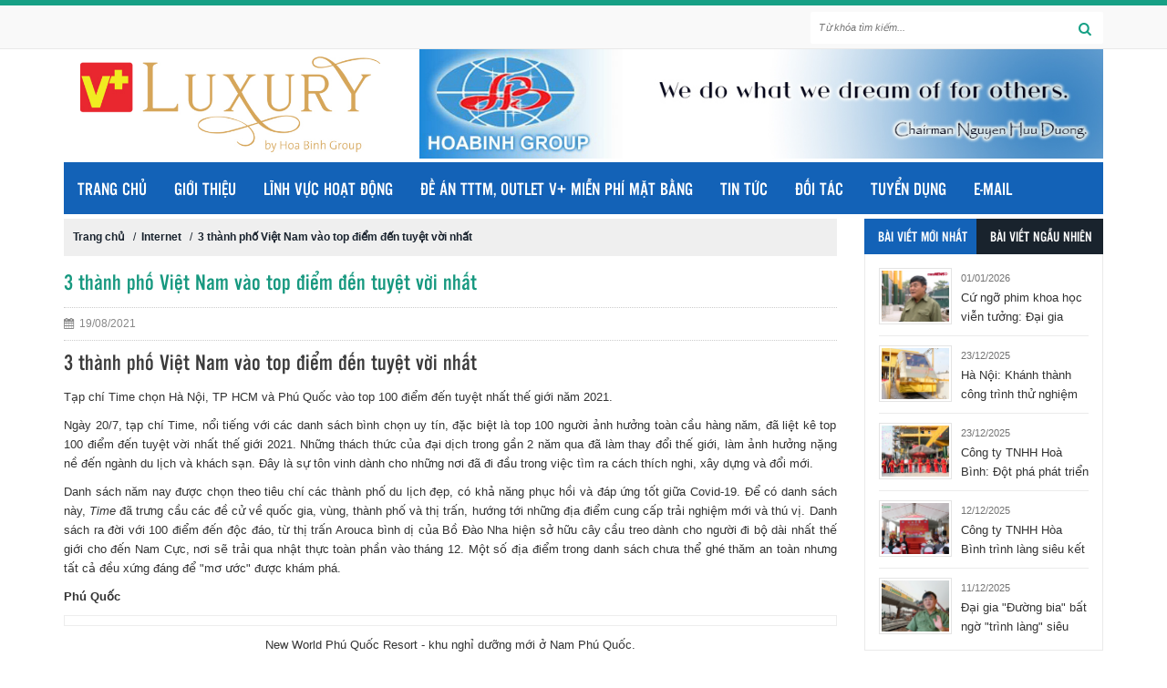

--- FILE ---
content_type: text/html; charset=UTF-8
request_url: http://www.hoabinhgroup.com/3-thanh-pho-viet-nam-vao-top-diem-den-tuyet-voi-nhat
body_size: 16930
content:
    <!DOCTYPE html>
<html lang="en">
<head>
    <meta charset="utf-8">    
    <!-- Favicon --> 
	<link rel="shortcut icon" href="http://www.hoabinhgroup.com/profiles/hoabinhgroupcom/uploads/logo/1417572140_favicon.ico">
    
    <!-- this styles only adds some repairs on idevices  -->
    <meta name="viewport" content="width=device-width, initial-scale=1, maximum-scale=1">

    <title>3 thành phố Việt Nam vào top điểm đến tuyệt vời nhất</title>
	<meta name="description" content="">
	<meta name="keywords" content="">

    <!--Facebook-->
    <link rel="image_src" href="http://www.hoabinhgroup.com/profiles/hoabinhgroupcom/uploads/attach/1629349523_ksb7.jpg" / >   
    <meta property="og:title" content="3 thành phố Việt Nam vào top điểm đến tuyệt vời nhất"/>
    <meta property="og:description" content=""/>
    <meta property="og:url" content="http://www.hoabinhgroup.com/3-thanh-pho-viet-nam-vao-top-diem-den-tuyet-voi-nhat"/>
    <meta property="og:image" content="http://www.hoabinhgroup.com/profiles/hoabinhgroupcom/uploads/attach/1629349523_ksb7.jpg"/>
    <meta property="og:type" content="article"/>
    <meta property="og:site_name" content="Công ty TNHH Hòa Bình"/>    
    <!--end facebook-->

    <!-- Bootstrap -->
    <link href="http://www.hoabinhgroup.com/templates/t2-01/css/bootstrap.min.css" rel="stylesheet">
    <!-- Font Awesome -->
    <link href="http://www.hoabinhgroup.com/templates/t2-01/css/font-awesome.min.css" rel="stylesheet">
	<!-- Style -->
    <link href="http://www.hoabinhgroup.com/templates/t2-01/css/reset.css" rel="stylesheet">
	<link href="http://www.hoabinhgroup.com/templates/t2-01/css/style.css" rel="stylesheet">
    <!-- Style Responsive -->
   	<link href="http://www.hoabinhgroup.com/templates/t2-01/css/style-responsive.css" rel="stylesheet" >
    <!-- owl Slider -->
    <link href="http://www.hoabinhgroup.com/templates/t2-01/css/slider.css" rel="stylesheet">
    <!-- SLIDER REVOLUTION Main Slider -->
    <link href="http://www.hoabinhgroup.com/templates/t2-01/css/captions.css" rel="stylesheet">
    <link href="http://www.hoabinhgroup.com/templates/t2-01/css/settings.css" rel="stylesheet">
    <link href="http://www.hoabinhgroup.com/templates/t2-01/css/magnific-popup.css" rel="stylesheet">
    <link href="http://www.hoabinhgroup.com/profiles/hoabinhgroupcom/cache/custom.css" rel="stylesheet">
    <!-- Load jQuery Library -->
    <script src="http://www.hoabinhgroup.com/templates/t2-01/js/jquery-1.11.min.js"></script>
    
    <script src="http://www.hoabinhgroup.com/templates/t2-01/js/owl.carousel.js"></script>
    
    
    <script src="http://www.hoabinhgroup.com/templates/t2-01/js/jquery.validate.js"></script>
    <script src="http://www.hoabinhgroup.com/templates/t2-01/js/bootstrap.min.js"></script>
    <!-- HTML5 Shim and Respond.js IE8 support of HTML5 elements and media queries -->
    <!-- WARNING: Respond.js doesn't work if you view the page via file:// -->
    <!--[if lt IE 9]>
      <script src="https://oss.maxcdn.com/libs/html5shiv/3.7.0/html5shiv.js"></script>
      <script src="https://oss.maxcdn.com/libs/respond.js/1.4.2/respond.min.js"></script>
    <![endif]-->
    <!-- Google Tag Manager -->
<script>(function(w,d,s,l,i){w[l]=w[l]||[];w[l].push({'gtm.start':
new Date().getTime(),event:'gtm.js'});var f=d.getElementsByTagName(s)[0],
j=d.createElement(s),dl=l!='dataLayer'?'&l='+l:'';j.async=true;j.src=
'https://www.googletagmanager.com/gtm.js?id='+i+dl;f.parentNode.insertBefore(j,f);
})(window,document,'script','dataLayer','GTM-M9RX9Q3');</script>
<!-- End Google Tag Manager --><meta name="google-site-verification" content="zaoLt8YHuRKIX3Iycxxq257KWVrnSFnS_ud4IgVAhzM" />    <!-- Go to www.addthis.com/dashboard to customize your tools -->
	<script type="text/javascript" src="//s7.addthis.com/js/300/addthis_widget.js#pubid=ra-544b19c31951d4f1" async></script>
    

</head>
<body>
    <div id="st-container" class="st-container">
        <div class="st-pusher">		
            <nav class="st-menu st-effect-3" id="cssmenu-st">
    <div class="list-group panel">
                    
                <a href="http://www.hoabinhgroup.com/" target="_self" class="x-item-parent-menures list-group-item-stmenu" data-toggle="collapse">
                Trang chủ                </a> 
                
                <!--nếu có sub-->
								<!--end nếu có sub-->
                       
                
                <a href="#" target="_self" class="x-item-parent-menures list-group-item-stmenu" data-toggle="collapse">
                GIỚI THIỆU                </a> 
                
                <!--nếu có sub-->
												    <a href="#menu_110" data-toggle="collapse" class="arrow-sub">
				          <i class="fa fa-angle-down"></i>
				    </a>
				    <div class="collapse" id="menu_110">
				    					    		<a href="http://www.hoabinhgroup.com/gioi-thieu" target="_self" class="list-group-item-stmenu sub">
				                <i class="fa fa-angle-right"></i>GIỚI THIỆU CHUNG				            </a>
				            <!--nếu có sub-->
														<!--end nếu có sub--> 
				    					    		<a href="http://www.hoabinhgroup.com/lich-su-hinh-thanh" target="_self" class="list-group-item-stmenu sub">
				                <i class="fa fa-angle-right"></i>LỊCH SỬ HÌNH THÀNH 				            </a>
				            <!--nếu có sub-->
														<!--end nếu có sub--> 
				    					    		<a href="http://www.hoabinhgroup.com/doanh-nghiep-thanh-vien" target="_self" class="list-group-item-stmenu sub">
				                <i class="fa fa-angle-right"></i>DOANH NGHIỆP THÀNH VIÊN				            </a>
				            <!--nếu có sub-->
														<!--end nếu có sub--> 
				    					    </div>
								<!--end nếu có sub-->
                       
                
                <a href="#" target="_self" class="x-item-parent-menures list-group-item-stmenu" data-toggle="collapse">
                LĨNH VỰC HOẠT ĐỘNG                </a> 
                
                <!--nếu có sub-->
												    <a href="#menu_156" data-toggle="collapse" class="arrow-sub">
				          <i class="fa fa-angle-down"></i>
				    </a>
				    <div class="collapse" id="menu_156">
				    					    		<a href="#" target="_self" class="list-group-item-stmenu sub">
				                <i class="fa fa-angle-right"></i>KHÁCH SẠN				            </a>
				            <!--nếu có sub-->
																					    <a href="#menu_157" data-toggle="collapse" class="arrow-sub">
							          <i class="fa fa-angle-down"></i>
							    </a>
							    <div class="collapse" id="menu_157">
							    								    		<a href="https://dolcehanoigoldenlake.com/" target="_self" class="list-group-item-stmenu subsub">
							                <i class="fa fa-angle-right"></i>DOLCE HANOI GOLDEN LAKE							            </a>
							            <!--nếu có sub-->
																														    <a href="#menu_164" data-toggle="collapse" class="arrow-sub">
										          <i class="fa fa-angle-down"></i>
										    </a>
										    <div class="collapse" id="menu_164">
										    											    		<a href="https://drive.google.com/file/d/1vKmaFtAz2H60I9PZJC82lMgdv_DjZJtc/view?usp=sharing" target="_self" class="list-group-item-stmenu subsubsub">
										                <i class="fa fa-angle-right"></i>TIẾNG VIỆT										            </a> 
										    											    		<a href="https://drive.google.com/file/d/1meyMLQszKePU640EFs4ouN61jvybqUIL/view?usp=sharing" target="_self" class="list-group-item-stmenu subsubsub">
										                <i class="fa fa-angle-right"></i>ENGLISH										            </a> 
										    											    </div>
																				<!--end nếu có sub-->
							    								    		<a href="https://dananggoldenbay.com/vi/" target="_blank" class="list-group-item-stmenu subsub">
							                <i class="fa fa-angle-right"></i>DANANG GOLDEN BAY							            </a>
							            <!--nếu có sub-->
																				<!--end nếu có sub-->
							    								    		<a href="https://hoabinhgroup.com/hoi-an-golden-sea255" target="_self" class="list-group-item-stmenu subsub">
							                <i class="fa fa-angle-right"></i>HỘI AN GOLDEN SEA							            </a>
							            <!--nếu có sub-->
																				<!--end nếu có sub-->
							    								    </div>
														<!--end nếu có sub--> 
				    					    		<a href="#" target="_self" class="list-group-item-stmenu sub">
				                <i class="fa fa-angle-right"></i>CHUNG CƯ CAO CẤP				            </a>
				            <!--nếu có sub-->
																					    <a href="#menu_158" data-toggle="collapse" class="arrow-sub">
							          <i class="fa fa-angle-down"></i>
							    </a>
							    <div class="collapse" id="menu_158">
							    								    		<a href="http://www.hoabinhgroup.com/hoa-binh-green-apartment" target="_self" class="list-group-item-stmenu subsub">
							                <i class="fa fa-angle-right"></i>HÒA BÌNH GREEN							            </a>
							            <!--nếu có sub-->
																				<!--end nếu có sub-->
							    								    		<a href="https://hoabinhgroup.com/hoa-binh-green-city-505-minh-khai" target="_self" class="list-group-item-stmenu subsub">
							                <i class="fa fa-angle-right"></i>HÒA BÌNH GREEN CITY							            </a>
							            <!--nếu có sub-->
																				<!--end nếu có sub-->
							    								    		<a href="http://www.hoabinhgroup.com/toa-nha-hoa-binh-tower-106-hoang-quoc-viet-thap-doi-hoa-binh" target="_self" class="list-group-item-stmenu subsub">
							                <i class="fa fa-angle-right"></i>HÒA BÌNH TOWER							            </a>
							            <!--nếu có sub-->
																				<!--end nếu có sub-->
							    								    </div>
														<!--end nếu có sub--> 
				    					    		<a href="#" target="_self" class="list-group-item-stmenu sub">
				                <i class="fa fa-angle-right"></i>NHÀ MÁY				            </a>
				            <!--nếu có sub-->
																					    <a href="#menu_159" data-toggle="collapse" class="arrow-sub">
							          <i class="fa fa-angle-down"></i>
							    </a>
							    <div class="collapse" id="menu_159">
							    								    		<a href="https://duongmalt.com/" target="_blank" class="list-group-item-stmenu subsub">
							                <i class="fa fa-angle-right"></i>CÔNG TY SẢN XUẤT ĐƯỜNG MALT ĐẦU TIÊN TẠI VIỆT NAM							            </a>
							            <!--nếu có sub-->
																				<!--end nếu có sub-->
							    								    		<a href="http://hbb.vn/" target="_blank" class="list-group-item-stmenu subsub">
							                <i class="fa fa-angle-right"></i>CÔNG TY CỒ PHẦN BIA VÀ NƯỚC GIẢI KHÁT HÒA BÌNH							            </a>
							            <!--nếu có sub-->
																				<!--end nếu có sub-->
							    								    </div>
														<!--end nếu có sub--> 
				    					    </div>
								<!--end nếu có sub-->
                       
                
                <a href="#" target="_self" class="x-item-parent-menures list-group-item-stmenu" data-toggle="collapse">
                ĐỀ ÁN TTTM, OUTLET V+ MIỄN PHÍ MẶT BẰNG                </a> 
                
                <!--nếu có sub-->
												    <a href="#menu_160" data-toggle="collapse" class="arrow-sub">
				          <i class="fa fa-angle-down"></i>
				    </a>
				    <div class="collapse" id="menu_160">
				    					    		<a href="#" target="_self" class="list-group-item-stmenu sub">
				                <i class="fa fa-angle-right"></i>TỔ HỢP TTTM, OUTLET V+ VÀ NHÀ Ở HÒA BÌNH				            </a>
				            <!--nếu có sub-->
																					    <a href="#menu_162" data-toggle="collapse" class="arrow-sub">
							          <i class="fa fa-angle-down"></i>
							    </a>
							    <div class="collapse" id="menu_162">
							    								    		<a href="http://www.hoabinhgroup.com/noi-dung-de-an" target="_self" class="list-group-item-stmenu subsub">
							                <i class="fa fa-angle-right"></i>NỘI DUNG ĐỀ ÁN							            </a>
							            <!--nếu có sub-->
																				<!--end nếu có sub-->
							    								    		<a href="#" target="_self" class="list-group-item-stmenu subsub">
							                <i class="fa fa-angle-right"></i>VĂN BẢN PHÁP LÝ							            </a>
							            <!--nếu có sub-->
																														    <a href="#menu_172" data-toggle="collapse" class="arrow-sub">
										          <i class="fa fa-angle-down"></i>
										    </a>
										    <div class="collapse" id="menu_172">
										    											    		<a href="https://drive.google.com/drive/folders/1cIktkkNHgKXXg5jwyfT_d4P-13NORS9N" target="_self" class="list-group-item-stmenu subsubsub">
										                <i class="fa fa-angle-right"></i>CÔNG VĂN ĐẾN										            </a> 
										    											    		<a href="https://drive.google.com/drive/folders/1eYoEPa5lY_1IgsVEbIjsDg6P936Z0We5" target="_self" class="list-group-item-stmenu subsubsub">
										                <i class="fa fa-angle-right"></i>CÔNG VĂN ĐI										            </a> 
										    											    </div>
																				<!--end nếu có sub-->
							    								    		<a href="http://www.hoabinhgroup.com/de-an-tttm-outlet-va-nha-o-hoa-binh" target="_self" class="list-group-item-stmenu subsub">
							                <i class="fa fa-angle-right"></i>TIN TỨC BÁO CHÍ							            </a>
							            <!--nếu có sub-->
																				<!--end nếu có sub-->
							    								    </div>
														<!--end nếu có sub--> 
				    					    		<a href="http://www.hoabinhgroup.com/tttm-v-505-minh-khai" target="_self" class="list-group-item-stmenu sub">
				                <i class="fa fa-angle-right"></i>DỰ ÁN TTTM V+ 505 MINH KHAI				            </a>
				            <!--nếu có sub-->
														<!--end nếu có sub--> 
				    					    		<a href="#" target="_self" class="list-group-item-stmenu sub">
				                <i class="fa fa-angle-right"></i>DỰ ÁN NHÀ Ở XÃ HỘI 393 LĨNH NAM				            </a>
				            <!--nếu có sub-->
																					    <a href="#menu_177" data-toggle="collapse" class="arrow-sub">
							          <i class="fa fa-angle-down"></i>
							    </a>
							    <div class="collapse" id="menu_177">
							    								    		<a href="#" target="_self" class="list-group-item-stmenu subsub">
							                <i class="fa fa-angle-right"></i>VĂN BẢN PHÁP LÝ							            </a>
							            <!--nếu có sub-->
																														    <a href="#menu_179" data-toggle="collapse" class="arrow-sub">
										          <i class="fa fa-angle-down"></i>
										    </a>
										    <div class="collapse" id="menu_179">
										    											    		<a href="https://drive.google.com/drive/folders/1K2Yxm0TNU4e05nBC8f-IQweKF-qzXBcd" target="_self" class="list-group-item-stmenu subsubsub">
										                <i class="fa fa-angle-right"></i>CÔNG VĂN ĐẾN										            </a> 
										    											    		<a href="https://drive.google.com/drive/folders/1U61jfO3iLz1PLGIJTTS7pydrRF4wWVym" target="_self" class="list-group-item-stmenu subsubsub">
										                <i class="fa fa-angle-right"></i>CÔNG VĂN ĐI										            </a> 
										    											    </div>
																				<!--end nếu có sub-->
							    								    </div>
														<!--end nếu có sub--> 
				    					    		<a href="#" target="_self" class="list-group-item-stmenu sub">
				                <i class="fa fa-angle-right"></i>DỰ ÁN NHÀ Ở XÃ HỘI 4-6-8 NGÕ 321 VĨNH HƯNG				            </a>
				            <!--nếu có sub-->
																					    <a href="#menu_178" data-toggle="collapse" class="arrow-sub">
							          <i class="fa fa-angle-down"></i>
							    </a>
							    <div class="collapse" id="menu_178">
							    								    		<a href="#" target="_self" class="list-group-item-stmenu subsub">
							                <i class="fa fa-angle-right"></i>VĂN BẢN PHÁP LÝ							            </a>
							            <!--nếu có sub-->
																														    <a href="#menu_180" data-toggle="collapse" class="arrow-sub">
										          <i class="fa fa-angle-down"></i>
										    </a>
										    <div class="collapse" id="menu_180">
										    											    		<a href="https://drive.google.com/drive/folders/1i5IfjD-SLR4BmLCfuCpS36eRkFlCpnRM" target="_self" class="list-group-item-stmenu subsubsub">
										                <i class="fa fa-angle-right"></i>CÔNG VĂN ĐẾN										            </a> 
										    											    		<a href="https://drive.google.com/drive/folders/12lkJR2rbgrg59yT0A5x1AmyFJWN5twFQ" target="_self" class="list-group-item-stmenu subsubsub">
										                <i class="fa fa-angle-right"></i>CÔNG VĂN ĐI										            </a> 
										    											    </div>
																				<!--end nếu có sub-->
							    								    </div>
														<!--end nếu có sub--> 
				    					    </div>
								<!--end nếu có sub-->
                       
                
                <a href="http://www.hoabinhgroup.com/tin-tuc" target="_self" class="x-item-parent-menures list-group-item-stmenu" data-toggle="collapse">
                TIN TỨC                </a> 
                
                <!--nếu có sub-->
												    <a href="#menu_99" data-toggle="collapse" class="arrow-sub">
				          <i class="fa fa-angle-down"></i>
				    </a>
				    <div class="collapse" id="menu_99">
				    					    		<a href="http://www.hoabinhgroup.com/tin-trong-nuoc" target="_self" class="list-group-item-stmenu sub">
				                <i class="fa fa-angle-right"></i>Tin trong nước				            </a>
				            <!--nếu có sub-->
														<!--end nếu có sub--> 
				    					    		<a href="http://www.hoabinhgroup.com/internet" target="_self" class="list-group-item-stmenu sub">
				                <i class="fa fa-angle-right"></i>Internet				            </a>
				            <!--nếu có sub-->
														<!--end nếu có sub--> 
				    					    		<a href="http://www.hoabinhgroup.com/de-an-tttm-outlet-va-nha-o-hoa-binh" target="_self" class="list-group-item-stmenu sub">
				                <i class="fa fa-angle-right"></i>Bất Động Sản - Dự án				            </a>
				            <!--nếu có sub-->
														<!--end nếu có sub--> 
				    					    		<a href="#" target="_self" class="list-group-item-stmenu sub">
				                <i class="fa fa-angle-right"></i>Hoạt Động Xã Hội				            </a>
				            <!--nếu có sub-->
																					    <a href="#menu_152" data-toggle="collapse" class="arrow-sub">
							          <i class="fa fa-angle-down"></i>
							    </a>
							    <div class="collapse" id="menu_152">
							    								    		<a href="http://www.hoabinhgroup.com/tu-thien" target="_self" class="list-group-item-stmenu subsub">
							                <i class="fa fa-angle-right"></i>Từ Thiện							            </a>
							            <!--nếu có sub-->
																				<!--end nếu có sub-->
							    								    		<a href="http://www.hoabinhgroup.com/xa-hoi" target="_self" class="list-group-item-stmenu subsub">
							                <i class="fa fa-angle-right"></i>Xã Hội							            </a>
							            <!--nếu có sub-->
																				<!--end nếu có sub-->
							    								    </div>
														<!--end nếu có sub--> 
				    					    </div>
								<!--end nếu có sub-->
                       
                
                <a href="http://www.hoabinhgroup.com/doi-tac" target="_self" class="x-item-parent-menures list-group-item-stmenu" data-toggle="collapse">
                ĐỐI TÁC                </a> 
                
                <!--nếu có sub-->
								<!--end nếu có sub-->
                       
                
                <a href="http://www.hoabinhgroup.com/tuyen-dung" target="_self" class="x-item-parent-menures list-group-item-stmenu" data-toggle="collapse">
                TUYỂN DỤNG                </a> 
                
                <!--nếu có sub-->
								<!--end nếu có sub-->
                       
                
                <a href="http://mail.hoabinhgroup.com.vn:3000/" target="_self" class="x-item-parent-menures list-group-item-stmenu" data-toggle="collapse">
                E-MAIL                </a> 
                
                <!--nếu có sub-->
								<!--end nếu có sub-->
                       
             </div>
</nav><!-------Menu reponsive--->
<script>
$(function(){
    $(".x-item-parent-menures").click(function(e){
        e.preventDefault();
        var _Link = $(this).attr("href");
        window.location.href=_Link;
    })
})
</script>	
            <div class="st-content"><!-- this is the wrapper for the content -->
                <div class="st-content-inner">
                    <div class="main clearfix">
                        <header>
                    	                    	<!--begin top-->
                    	<!--icon menu su dụng trong giao diện mobile-->
<section id="topheader">
    <section id="topbar">
		<div class="container">
			<div class="row">
                <div id="st-trigger-effects" class="column hidden-lg hidden-md">
                    <button data-effect="st-effect-3">
                        <span>Menu</span>
                    </button>
                </div>
				<!-- start col -->
				<div class="col-lg-6 col-md-6 hidden-sm hidden-xs">
                                        					<!--div class="welcome">
						<ul class="links">
                                                <li>
                            <a href="#login" class="btn btn-primary btn-lg popup-with-zoom-anim">
                            Đăng nhập                            </a>
                        </li> 
                                                
                        
                                                <li>                        
                            <a href="http://www.hoabinhgroup.com/dang-ky-thanh-vien.html">
                            Tạo tài khoản                            </a>
                        </li> 
                                                                    
                  			
                		</ul>
					</div-->
                                    </div>
                                	<!-- start col -->
            <!--<div class="show-mobile hidden-lg hidden-md pull-right">
					<!-- start quick-user -->
					<!--<div class="quick-user pull-left">
                		<div class="quickaccess-toggle"> 
                			<i class="fa fa-user"></i>
                		</div>
                		<div class="inner-toggle">
                  			<div>
                                                    			<ul class="links pull-right">
                      				                                             <li>
                                             <a href="#login" class="popup-with-zoom-anim">
                                            <i class="fa fa-user"></i>&nbsp;Đăng nhập                                              </a>
                                            </li> 
                                                             			
                                       
                                                                                            <li>
                                           
                                                <a href="http://www.hoabinhgroup.com/dang-ky-thanh-vien.html">
                                                        <i class="fa fa-user"></i>&nbsp;Tạo tài khoản                                                </a>
                                                </li> 
                                                                                          
                                             
                    			</ul>
                                                  			</div>
                		</div>
              		</div>
              		<!-- end quick-user -->
              		<!-- start quick-access -->
					<!--<div class="quick-access pull-left">
                		<div class="quickaccess-toggle"> 
                			<i class="fa fa-navicon"></i> 
                		</div>
               			<div class="inner-toggle">
	                    	<ul class="links pull-left">
                                <!--<li>
                			<!--<a href="http://www.hoabinhgroup.com/yeu-thich.html">
        	            		<i class="fa fa-heart"></i>&nbsp;Yêu thích(0)
		                    </a>
                		</li>-->                         
                                
		                <!--<li>
                			<a href="http://www.hoabinhgroup.com/trang-thanh-vien.html">
		                    	<i class="fa fa-user"></i>&nbsp;Quản lý tài khoản		                    </a>
                		</li>
                                                                		
                  			<!--</ul>
                		</div>
              		</div>
					<!-- end quick-access -->
              		<!-- start quick-access -->
					<!--<div class="quick-access pull-left">
                                  		</div>
					<!-- end quick-access -->
					<!-- start quick-access -->
                                  		<!-- end quick-access -->
				<!--</div>
                					<!-- end col -->
					<div class="col-lg-6 col-md-6 col-sm-6 col-xs-12 header-right">
						<form class="search" action="http://www.hoabinhgroup.com/tim-kiem.html" method="post">
							<input type="text" name="key" class="search_query" placeholder="Từ khóa tìm kiếm...">
							<button class="button" type="submit"><i class="fa fa-search"></i></button>       
						</form>
					</div> 
					
				
                
                <!--start popup login modal fade -->
                                
                                <div class="zoom-anim-dialog mfp-hide" id="login">
                                 
                                        <div class="popup-header">
                                          
                                          <h4 class="modal-title" id="myModalLabel">Đăng nhập</h4>
                                        </div>
                                      
                                         
                                            <div class="popup-body">
                                            <div class="noti-error login_notify" style="display:none"></div>
                                            
                                            <form action="#" method="post">
                                                <input type="text" placeholder="Email đăng nhập" class="login" name="user_name" id="login_user_name">
                                                <input type="password" placeholder="Mật khẩu" class="login" name="user_pass" id="login_user_pass">
                                            <div class="block">
                                                <input type="button" class="submit_login" value="Đăng nhập" onClick="customer_login('http://www.hoabinhgroup.com/?site=login&view=check_login');">
                                                 <a class='regislink' href="http://www.hoabinhgroup.com/quen-mat-khau.html" class="lostpass">Quên mật khẩu ?</a> 
                                                <a class='regislink' href="http://www.hoabinhgroup.com/dang-ky-thanh-vien.html" class="lostpass">Tạo tài khoản</a>
                                                <a class="regislink shipping_register"  href="#news_pop_create_new_customer" id="new_customer_common"  style="display:none" id="shipping_register"></a><!--use for paging shipping method-->



                                                <!--a href="#" class="lostpass">Quên mật khẩu ?</a-->
                                            </div>
                                            </form>
											<Script language="javascript">
                                            function customer_login(url)
                                            {
                                                var login_user_name=jQuery('#login_user_name').val();
                                                var login_user_pass=jQuery('#login_user_pass').val();
                                                jQuery(".login_notify").show();
                                                if(login_user_name.length=="" || login_user_pass.length==""){
                                                        jQuery(".login_notify").html('Tài khoản và mật khẩu không được bỏ trống');
                                                }else{												
                                                        jQuery(".login_notify").html('Loading..');               

                                                        jQuery.post(url, {user_name:login_user_name, user_pass: login_user_pass}).done(function( data ) {
															
                                                        if(data==1)
                                                        {
                                                        jQuery(".login_notify").html('Không tìm thấy tên đăng nhập trong hệ thống');
                                                        }
                                                        else if(data==2)
                                                        {
                                                        jQuery(".login_notify").html('Mật khẩu không đúng');             
                                                        }
                                                        else if(data==3)
                                                        {
                                                        jQuery(".login_notify").html('Tài khoản của bạn đã bị khóa');        
                                                        }
                                                        else{
                                                        //login success
                                                        jQuery(".login_notify").html('Đăng nhập thành công');
														
                                                        window.setTimeout('location.reload()', 1000);
                                                        }
                                                })
                                                }
                                            }
                                            </script>
                                                                                        
                                        </div>
                                      
                                  </div>
                                  
                                  
                                
                              
                                <script src="http://www.hoabinhgroup.com/templates/t2-01/js/jquery.magnific-popup.min.js"></script>
                                <!--Don't move the js file above-->
								<script>
                                $(document).ready(function() {
                                    $('.popup-with-zoom-anim').magnificPopup({
                                        type: 'inline',
                                
                                        fixedContentPos: false,
                                        fixedBgPos: true,
                                
                                        overflowY: 'auto',
                                
                                        closeBtnInside: true,
                                        preloader: false,
                                        
                                        midClick: true,
                                        removalDelay: 300,
                                        mainClass: 'my-mfp-zoom-in'
                                    });
                                });
                                </script>
                                  
                                  
                                <!--end popup login--> 
			</div>
		</div>
	</section>
</section>				  
                                     
                            <section class="row-section top-html " style='  '><div class="container"><!-- Google Tag Manager (noscript) -->
<noscript><iframe src="https://www.googletagmanager.com/ns.html?id=GTM-M9RX9Q3"
height="0" width="0" style="display:none;visibility:hidden"></iframe></noscript>
<!-- End Google Tag Manager (noscript) --></div></section>    <section class="row-section top-logo top-banner " style='  '><div class="container"><div class="row"><div class="col-lg-4 col-md-4 col-sm-12 col-xs-12"><h2 class="logo">
    <a title="" href="http://www.hoabinhgroup.com">
        <img alt="" style="max-width: 100%; max-height:100%" src="http://www.hoabinhgroup.com/profiles/hoabinhgroupcom/uploads/attach/1543031985_logov-luxury-byhbgpng.jpg"/>
    </a>     
</h2>
</div><div class="col-lg-8 col-md-8 col-sm-12 col-xs-12">	    
    	    	<section class="banner-big clearfix">        	      
	      	<a href="">
        	<img src="http://www.hoabinhgroup.com/profiles/hoabinhgroupcom/uploads/attach/1543035546_banner5.jpg" alt="1543035546_banner5.jpg">
        	</a>
    	</section>
    	    </div></div></div></section>    <section class="row-section top-menu " style='  '><div class="container">	<div class="row"><div class="col-lg-12 col-md-12 col-sm-12 col-xs-12">    	<div class="hidden-sm hidden-xs">
      <nav id="nav">
        <ul class="nav navbar-nav">
                    		                	<li><a level='1' href="http://www.hoabinhgroup.com/" target="_self">Trang chủ</a></li>
               	                    		                	<li class="dropdown"><a level='1' href="#" target="_self" class="dropdown-toggle" data-toggle="">GIỚI THIỆU                  		<i class="fa fa-angle-down"></i>
                    </a>
                    	<ul class="dropdown-menu">
                        	                            	                            		<li><a href="http://www.hoabinhgroup.com/gioi-thieu" target="_self">GIỚI THIỆU CHUNG</a></li>
                                                                                        	                            		<li><a href="http://www.hoabinhgroup.com/lich-su-hinh-thanh" target="_self">LỊCH SỬ HÌNH THÀNH </a></li>
                                                                                        	                            		<li><a href="http://www.hoabinhgroup.com/doanh-nghiep-thanh-vien" target="_self">DOANH NGHIỆP THÀNH VIÊN</a></li>
                                                                                    </ul>
                    	
                    </li>
                                    		                	<li class="dropdown"><a level='1' href="#" target="_self" class="dropdown-toggle" data-toggle="">LĨNH VỰC HOẠT ĐỘNG                  		<i class="fa fa-angle-down"></i>
                    </a>
                    	<ul class="dropdown-menu">
                        	                            	                                	<li class="dropdown-submenu"> <a tabindex="-1" href="#" target="_self">KHÁCH SẠN</a>
                                    	<ul class="dropdown-menu">
                                        	                                            	                                                	<li class="dropdown-submenu"> <a href="https://dolcehanoigoldenlake.com/" target="_self">DOLCE HANOI GOLDEN LAKE</a>
                                						<ul class="dropdown-menu">
                                                        	                                                            	<li><a href="https://drive.google.com/file/d/1vKmaFtAz2H60I9PZJC82lMgdv_DjZJtc/view?usp=sharing" target="_self">TIẾNG VIỆT</a></li>
                                                                                                                        	<li><a href="https://drive.google.com/file/d/1meyMLQszKePU640EFs4ouN61jvybqUIL/view?usp=sharing" target="_self">ENGLISH</a></li>
                                                                                                                    </ul>
                                                     </li>
                                                                                                                                        	                                        			<li><a tabindex="-1" href="https://dananggoldenbay.com/vi/" target="_blank">DANANG GOLDEN BAY</a> </li>
                                                                                                                                        	                                        			<li><a tabindex="-1" href="https://hoabinhgroup.com/hoi-an-golden-sea255" target="_self">HỘI AN GOLDEN SEA</a> </li>
                                                                                                                                    </ul>
                                    </li>
                                                                                        	                                	<li class="dropdown-submenu"> <a tabindex="-1" href="#" target="_self">CHUNG CƯ CAO CẤP</a>
                                    	<ul class="dropdown-menu">
                                        	                                            	                                        			<li><a tabindex="-1" href="http://www.hoabinhgroup.com/hoa-binh-green-apartment" target="_self">HÒA BÌNH GREEN</a> </li>
                                                                                                                                        	                                        			<li><a tabindex="-1" href="https://hoabinhgroup.com/hoa-binh-green-city-505-minh-khai" target="_self">HÒA BÌNH GREEN CITY</a> </li>
                                                                                                                                        	                                        			<li><a tabindex="-1" href="http://www.hoabinhgroup.com/toa-nha-hoa-binh-tower-106-hoang-quoc-viet-thap-doi-hoa-binh" target="_self">HÒA BÌNH TOWER</a> </li>
                                                                                                                                    </ul>
                                    </li>
                                                                                        	                                	<li class="dropdown-submenu"> <a tabindex="-1" href="#" target="_self">NHÀ MÁY</a>
                                    	<ul class="dropdown-menu">
                                        	                                            	                                        			<li><a tabindex="-1" href="https://duongmalt.com/" target="_blank">CÔNG TY SẢN XUẤT ĐƯỜNG MALT ĐẦU TIÊN TẠI VIỆT NAM</a> </li>
                                                                                                                                        	                                        			<li><a tabindex="-1" href="http://hbb.vn/" target="_blank">CÔNG TY CỒ PHẦN BIA VÀ NƯỚC GIẢI KHÁT HÒA BÌNH</a> </li>
                                                                                                                                    </ul>
                                    </li>
                                                                                    </ul>
                    	
                    </li>
                                    		                	<li class="dropdown"><a level='1' href="#" target="_self" class="dropdown-toggle" data-toggle="">ĐỀ ÁN TTTM, OUTLET V+ MIỄN PHÍ MẶT BẰNG                  		<i class="fa fa-angle-down"></i>
                    </a>
                    	<ul class="dropdown-menu">
                        	                            	                                	<li class="dropdown-submenu"> <a tabindex="-1" href="#" target="_self">TỔ HỢP TTTM, OUTLET V+ VÀ NHÀ Ở HÒA BÌNH</a>
                                    	<ul class="dropdown-menu">
                                        	                                            	                                        			<li><a tabindex="-1" href="http://www.hoabinhgroup.com/noi-dung-de-an" target="_self">NỘI DUNG ĐỀ ÁN</a> </li>
                                                                                                                                        	                                                	<li class="dropdown-submenu"> <a href="#" target="_self">VĂN BẢN PHÁP LÝ</a>
                                						<ul class="dropdown-menu">
                                                        	                                                            	<li><a href="https://drive.google.com/drive/folders/1cIktkkNHgKXXg5jwyfT_d4P-13NORS9N" target="_self">CÔNG VĂN ĐẾN</a></li>
                                                                                                                        	<li><a href="https://drive.google.com/drive/folders/1eYoEPa5lY_1IgsVEbIjsDg6P936Z0We5" target="_self">CÔNG VĂN ĐI</a></li>
                                                                                                                    </ul>
                                                     </li>
                                                                                                                                        	                                        			<li><a tabindex="-1" href="http://www.hoabinhgroup.com/de-an-tttm-outlet-va-nha-o-hoa-binh" target="_self">TIN TỨC BÁO CHÍ</a> </li>
                                                                                                                                    </ul>
                                    </li>
                                                                                        	                            		<li><a href="http://www.hoabinhgroup.com/tttm-v-505-minh-khai" target="_self">DỰ ÁN TTTM V+ 505 MINH KHAI</a></li>
                                                                                        	                                	<li class="dropdown-submenu"> <a tabindex="-1" href="#" target="_self">DỰ ÁN NHÀ Ở XÃ HỘI 393 LĨNH NAM</a>
                                    	<ul class="dropdown-menu">
                                        	                                            	                                                	<li class="dropdown-submenu"> <a href="#" target="_self">VĂN BẢN PHÁP LÝ</a>
                                						<ul class="dropdown-menu">
                                                        	                                                            	<li><a href="https://drive.google.com/drive/folders/1K2Yxm0TNU4e05nBC8f-IQweKF-qzXBcd" target="_self">CÔNG VĂN ĐẾN</a></li>
                                                                                                                        	<li><a href="https://drive.google.com/drive/folders/1U61jfO3iLz1PLGIJTTS7pydrRF4wWVym" target="_self">CÔNG VĂN ĐI</a></li>
                                                                                                                    </ul>
                                                     </li>
                                                                                                                                    </ul>
                                    </li>
                                                                                        	                                	<li class="dropdown-submenu"> <a tabindex="-1" href="#" target="_self">DỰ ÁN NHÀ Ở XÃ HỘI 4-6-8 NGÕ 321 VĨNH HƯNG</a>
                                    	<ul class="dropdown-menu">
                                        	                                            	                                                	<li class="dropdown-submenu"> <a href="#" target="_self">VĂN BẢN PHÁP LÝ</a>
                                						<ul class="dropdown-menu">
                                                        	                                                            	<li><a href="https://drive.google.com/drive/folders/1i5IfjD-SLR4BmLCfuCpS36eRkFlCpnRM" target="_self">CÔNG VĂN ĐẾN</a></li>
                                                                                                                        	<li><a href="https://drive.google.com/drive/folders/12lkJR2rbgrg59yT0A5x1AmyFJWN5twFQ" target="_self">CÔNG VĂN ĐI</a></li>
                                                                                                                    </ul>
                                                     </li>
                                                                                                                                    </ul>
                                    </li>
                                                                                    </ul>
                    	
                    </li>
                                    		                	<li class="dropdown"><a level='1' href="http://www.hoabinhgroup.com/tin-tuc" target="_self" class="dropdown-toggle" data-toggle="">TIN TỨC                  		<i class="fa fa-angle-down"></i>
                    </a>
                    	<ul class="dropdown-menu">
                        	                            	                            		<li><a href="http://www.hoabinhgroup.com/tin-trong-nuoc" target="_self">Tin trong nước</a></li>
                                                                                        	                            		<li><a href="http://www.hoabinhgroup.com/internet" target="_self">Internet</a></li>
                                                                                        	                            		<li><a href="http://www.hoabinhgroup.com/de-an-tttm-outlet-va-nha-o-hoa-binh" target="_self">Bất Động Sản - Dự án</a></li>
                                                                                        	                                	<li class="dropdown-submenu"> <a tabindex="-1" href="#" target="_self">Hoạt Động Xã Hội</a>
                                    	<ul class="dropdown-menu">
                                        	                                            	                                        			<li><a tabindex="-1" href="http://www.hoabinhgroup.com/tu-thien" target="_self">Từ Thiện</a> </li>
                                                                                                                                        	                                        			<li><a tabindex="-1" href="http://www.hoabinhgroup.com/xa-hoi" target="_self">Xã Hội</a> </li>
                                                                                                                                    </ul>
                                    </li>
                                                                                    </ul>
                    	
                    </li>
                                    		                	<li><a level='1' href="http://www.hoabinhgroup.com/doi-tac" target="_self">ĐỐI TÁC</a></li>
               	                    		                	<li><a level='1' href="http://www.hoabinhgroup.com/tuyen-dung" target="_self">TUYỂN DỤNG</a></li>
               	                    		                	<li><a level='1' href="http://mail.hoabinhgroup.com.vn:3000/" target="_self">E-MAIL</a></li>
               	                    
        </ul>
      </nav>
    </div>
    

<script>
	$(document).ready(function(){
		var url=document.URL;
		
		$("a[href='"+url+"'][level='"+1+"']").addClass('active');
	});	
</script>
</div></div> </div></section>                                  
                        </header>
                    	<!--end top-->
                        <section class="main-wrap">                        	
                        	<section class="row_section" style='  '><div class="container"><div class="row"><div class="col-lg-9 col-md-9 col-sm-12 col-xs-12"><div class="row"><div class="col-lg-12 col-md-12 col-sm-12 col-xs-12"><section class="clearfix">       
  
    	<section class="breadcrumbs clearfix">
	        <a href="http://www.hoabinhgroup.com" title="Trang chủ">Trang chủ</a>
											                &nbsp;&nbsp;/&nbsp;&nbsp;<a href="http://www.hoabinhgroup.com/internet">Internet</a>
	            	            								            
	            	&nbsp;&nbsp;/&nbsp;&nbsp;<a href="#">3 thành phố Việt Nam vào top điểm đến tuyệt vời nhất</a>	            	
	            	            					</section>
	
</section>

</div></div><div class="row"><div class="col-lg-12 col-md-12 col-sm-12 col-xs-12"><script>
  window.fbAsyncInit = function() {
	FB.init({
	  appId      : '492554737484975',
	  xfbml      : true,
	  version    : 'v2.1'
	});
  };

  (function(d, s, id){
	 var js, fjs = d.getElementsByTagName(s)[0];
	 if (d.getElementById(id)) {return;}
	 js = d.createElement(s); js.id = id;
	 js.src = "//connect.facebook.net/en_US/sdk.js";
	 fjs.parentNode.insertBefore(js, fjs);
   }(document, 'script', 'facebook-jssdk'));
</script>
<section id="post">
  <div class="postitem">
    <h1><a href="" title="">3 thành phố Việt Nam vào top điểm đến tuyệt vời nhất</a></h1>
    <div class="date-comment"><i class="fa fa-calendar"></i>&nbsp;&nbsp;19/08/2021</div>
    <div>
      <div class="share">
        <div class="addthis_native_toolbox"></div>
      </div>
    </div>
    <h1>3 thành phố Việt Nam vào top điểm đến tuyệt vời nhất</h1>

<p>Tạp chí Time chọn Hà Nội, TP HCM và Phú Quốc vào top 100 điểm đến tuyệt nhất thế giới năm 2021.</p>

<p>Ngày 20/7, tạp chí Time, nổi tiếng với các danh sách bình chọn uy tín, đặc biệt là top 100 người ảnh hưởng toàn cầu hàng năm, đã liệt kê top 100 điểm đến tuyệt vời nhất thế giới 2021. Những thách thức của đại dịch trong gần 2 năm qua đã làm thay đổi thế giới, làm ảnh hưởng nặng nề đến ngành du lịch và khách sạn. Đây là sự tôn vinh dành cho những nơi đã đi đầu trong việc tìm ra cách thích nghi, xây dựng và đổi mới.</p>

<p>Danh sách năm nay được chọn theo tiêu chí các thành phố du lịch đẹp, có khả năng phục hồi và đáp ứng tốt giữa Covid-19. Để có danh sách này, <em>Time</em> đã trưng cầu các đề cử về quốc gia, vùng, thành phố và thị trấn, hướng tới những địa điểm cung cấp trải nghiệm mới và thú vị. Danh sách ra đời với 100 điểm đến độc đáo, từ thị trấn Arouca bình dị của Bồ Đào Nha hiện sở hữu cây cầu treo dành cho người đi bộ dài nhất thế giới cho đến Nam Cực, nơi sẽ trải qua nhật thực toàn phần vào tháng 12. Một số địa điểm trong danh sách chưa thể ghé thăm an toàn nhưng tất cả đều xứng đáng để "mơ ước" được khám phá.</p>

<p><strong>Phú Quốc</strong></p>

<p><strong><img alt="" src="https://i1-dulich.vnecdn.net/2021/07/22/Time-5418-1626952362.jpg?w=680&h=0&q=100&dpr=1&fit=crop&s=ZwJCsivqcpeskI8rLkVs9g" style="height:454px; width:680px" /></strong></p>

<p style="text-align:center">New World Phú Quốc Resort - khu nghỉ dưỡng mới ở Nam Phú Quốc.</p>

<p>Đảo ngọc Phú Quốc được <em>Time</em> ví như một thiên đường bình dị. Nơi đây đã trở thành một trong những điểm đến có tốc độ phát triển nhanh nhất Đông Nam Á. Năm 2019, Phú Quốc thu hút 5 triệu lượt khách, tăng 30% so với năm trước đó. Hiện tại, đảo ngọc dự kiến sẽ mở cửa trở lại cho khách quốc tế từ tháng 10 với nhiều trải nghiệm mới. Khu siêu quần thể nghỉ dưỡng, giải trí, casino và công viên chủ đề Phú Quốc United Center trị giá 2,8 tỷ USD vừa được khai trương cuối tháng 4, cung cấp các show diễn thực cảnh đạt kỷ lục, Venice thu nhỏ, bảo tàng gấu Teddy Bear... Một số lựa chọn chỗ ở cũng được nhắc tới như New World Phú Quốc gồm 375 căn villa, bãi biển riêng và khu vườn cảnh xanh tươi; Regent Phú Quốc sang trọng với các hồ bơi vô cực...</p>

<p><strong>Hà Nội</strong></p>

<p><strong><img alt="" src="https://i1-dulich.vnecdn.net/2021/07/22/worlds-greatest-places-2021-ha-5309-2059-1626927208.jpg?w=680&h=0&q=100&dpr=1&fit=crop&s=ahKkZELV5mculK6yDm10xg" style="height:453px; width:680px" /></strong></p>

<p style="text-align:center">Quán ăn đường phố tại Hà Nội. Ảnh: <em>Paul Hahn-laif/Redux</em></p>

<p>Thủ đô nghìn năm văn hiến của Việt Nam đang thay đổi mỗi ngày, trong khi vẫn duy trì bản sắc mạnh mẽ. Sự cân bằng này được minh chứng bởi Capella Hà Nội, một khách sạn 47 phòng, nơi kiến trúc sư Bill Bensley thiết kế theo các vở opera của thế kỷ trước. Trong khi đó, khía cạnh rực rỡ hơn của thành phố được thể hiện bởi Dolce by Wyndham Hanoi Golden Lake, được coi là khách sạn dát vàng đầu tiên trên thế giới. Ẩm thực đường phố cũng là một điều thu hút khách ở Hà Nội, là minh chứng cho niềm tự hào dân tộc mãnh liệt. Những người yêu thích phở đã rất vui khi Phở gia truyền Bát Đàn, một trong những quán nổi tiếng của Hà Nội, lọt top 50 nhà hàng "Tinh hoa châu Á" năm 2020.</p>

<p><strong>TP HCM</strong></p>

<p><strong><img alt="" src="https://i1-dulich.vnecdn.net/2021/07/22/123482174-5196367913722700-450-2839-5875-1626927208.jpg?w=680&h=0&q=100&dpr=1&fit=crop&s=PwXodErlR_gz9xApvQxMjQ" style="height:383px; width:680px" /></strong></p>

<p style="text-align:center">Bánh mì kẹp dùng nấm truffle trong nhà hàng Ăn ăn Sài Gòn. Ảnh: <em>Anan Saigon</em></p>

<p>TP HCM được <em>Time</em> ví như "hương vị của Việt Nam" khi tụ họp nhiều nhà hàng nổi tiếng. Anan Saigon của đầu bếp Peter Cuong Franklin là nhà hàng đầu tiên trong khu vực giành được vị trí trong top 50 nhà hàng tốt nhất châu Á. Tại đây, bếp trưởng sáng tạo trên những món kinh điển như phở và bánh nhúng. Những nhà hàng mới ra mắt gần đây bao gồm Monkey Gallery, nơi đầu bếp Việt Hồng kết hợp các kỹ thuật và hương vị từ ẩm thực Việt Nam, Pháp và Nhật Bản. Esta, một nhà hàng châu Á hiện đại với thực đơn luôn thay đổi, đa dạng từ patê lươn hun khói đến bánh mì ức bê. Vừa đầy cảm hứng vừa ngon miệng là Ivoire, tiệm bánh chuyên cung cấp cách giải thích bằng tiếng Việt hoàn hảo bằng hình ảnh về bánh ngọt cổ điển của Pháp, bao gồm những chiếc bánh nhỏ và macaron...</p>

<p style="text-align:right"><strong>Trung Nghĩa</strong> (Theo <em>Time</em>)</p>
 
            </div>
</section>
<!--End listitem--> 

	                
	                                                                        
                                        <section id="news-heading">
      <div class="itemcus">
                        <h2><span>Tin tức mới</span></h2>
                        <div class="row">
          <div class="customNavigation"> <a class="prev" title=""><i class="fa fa-angle-left"></i></a> <a class="next" title=""><i class="fa fa-angle-right"></i></a> </div>
          <div id="news-heading-item-6016" class="owl-carousel"> 
                            <!-- Customer 1 --> 
                                                        <div class="item col-lg-12"> <a href="http://www.hoabinhgroup.com/dai-gia-duong-bia-bat-ngo-trinh-lang-sieu-ket-cau-dac-biet-nhat-the-gioi" title="Đại gia &quot;Đường bia&quot; bất ngờ &quot;trình làng&quot; siêu kết cấu đặc biệt nhất thế giới">
                              <div class="image"> <img src="https://hoabinhgroup.com/profiles/hoabinhgroupcom/uploads/attach/thumbnail/1765448232_duongbia-cafef.jpg" alt="Đại gia &quot;Đường bia&quot; bất ngờ &quot;trình làng&quot; siêu kết cấu đặc biệt nhất thế giới" title="Đại gia &quot;Đường bia&quot; bất ngờ &quot;trình làng&quot; siêu kết cấu đặc biệt nhất thế giới"/> <small class="label">Tin tức mới</small> </div>
                              </a>
              <div class="date-comment"> <span class="pull-left">11/12/2025</span> <span class="pull-right"><i class="fa fa-comment"></i></span> </div>
              <h3> <a href="http://www.hoabinhgroup.com/dai-gia-duong-bia-bat-ngo-trinh-lang-sieu-ket-cau-dac-biet-nhat-the-gioi" title="Đại gia &quot;Đường bia&quot; bất ngờ &quot;trình làng&quot; siêu kết cấu đặc biệt nhất thế giới">Đại gia &quot;Đường bia&quot; bất ngờ &quot;trình làng&quot; siêu kết cấu đặc biệt nhất thế giới</a> </h3>
              <p>Theo cafef.vn đưa tin ngày 11-12-2025</p>
            </div>
                                                        <div class="item col-lg-12"> <a href="http://www.hoabinhgroup.com/tap-doan-hoa-binh-khanh-thanh-duong-cao-toc-mau-xay-theo-cong-nghe-moi" title="Tập đoàn Hòa Bình khánh thành đường cao tốc mẫu xây theo công nghệ mới">
                              <div class="image"> <img src="https://www.hoabinhgroup.com/profiles/hoabinhgroupcom/uploads/attach/thumbnail/1711073396_ong-nguyen-huu-duong-cung-nhieu-.jpg" alt="Tập đoàn Hòa Bình khánh thành đường cao tốc mẫu xây theo công nghệ mới" title="Tập đoàn Hòa Bình khánh thành đường cao tốc mẫu xây theo công nghệ mới"/> <small class="label">Tin tức mới</small> </div>
                              </a>
              <div class="date-comment"> <span class="pull-left">22/03/2024</span> <span class="pull-right"><i class="fa fa-comment"></i></span> </div>
              <h3> <a href="http://www.hoabinhgroup.com/tap-doan-hoa-binh-khanh-thanh-duong-cao-toc-mau-xay-theo-cong-nghe-moi" title="Tập đoàn Hòa Bình khánh thành đường cao tốc mẫu xây theo công nghệ mới">Tập đoàn Hòa Bình khánh thành đường cao tốc mẫu xây theo công nghệ mới</a> </h3>
              <p>Theo tienphong.vn ngày 21-03-2024</p>
            </div>
                                                        <div class="item col-lg-12"> <a href="http://www.hoabinhgroup.com/bac-ninh-khanh-thanh-mau-duong-sat-va-duong-cao-toc-tren-cao" title="Bắc Ninh: Khánh thành mẫu đường sắt và đường cao tốc trên cao">
                              <div class="image"> <img src="https://www.hoabinhgroup.com/profiles/hoabinhgroupcom/uploads/attach/thumbnail/1710987190_taucaotoc.jpg" alt="Bắc Ninh: Khánh thành mẫu đường sắt và đường cao tốc trên cao" title="Bắc Ninh: Khánh thành mẫu đường sắt và đường cao tốc trên cao"/> <small class="label">Tin tức mới</small> </div>
                              </a>
              <div class="date-comment"> <span class="pull-left">21/03/2024</span> <span class="pull-right"><i class="fa fa-comment"></i></span> </div>
              <h3> <a href="http://www.hoabinhgroup.com/bac-ninh-khanh-thanh-mau-duong-sat-va-duong-cao-toc-tren-cao" title="Bắc Ninh: Khánh thành mẫu đường sắt và đường cao tốc trên cao">Bắc Ninh: Khánh thành mẫu đường sắt và đường cao tốc trên cao</a> </h3>
              <p>Theo https://nhandan.vn đưa tin 21-03-2024</p>
            </div>
                                                        <div class="item col-lg-12"> <a href="http://www.hoabinhgroup.com/khanh-thanh-mau-duong-cao-toc-cao-toc-dong-bang-song-cuu-long-cam-ket-gia-thanh-nhat-the-gioi" title="Khánh thành mẫu đường cao tốc cao tốc đồng bằng sông Cửu Long, cam kết “giá thành nhất thế giới”">
                              <div class="image"> <img src="https://www.hoabinhgroup.com/profiles/hoabinhgroupcom/uploads/attach/thumbnail/1700561491_khanhthanh4.jpg" alt="Khánh thành mẫu đường cao tốc cao tốc đồng bằng sông Cửu Long, cam kết “giá thành nhất thế giới”" title="Khánh thành mẫu đường cao tốc cao tốc đồng bằng sông Cửu Long, cam kết “giá thành nhất thế giới”"/> <small class="label">Tin tức mới</small> </div>
                              </a>
              <div class="date-comment"> <span class="pull-left">21/11/2023</span> <span class="pull-right"><i class="fa fa-comment"></i></span> </div>
              <h3> <a href="http://www.hoabinhgroup.com/khanh-thanh-mau-duong-cao-toc-cao-toc-dong-bang-song-cuu-long-cam-ket-gia-thanh-nhat-the-gioi" title="Khánh thành mẫu đường cao tốc cao tốc đồng bằng sông Cửu Long, cam kết “giá thành nhất thế giới”">Khánh thành mẫu đường cao tốc cao tốc đồng bằng sông Cửu Long, cam kết “giá thành nhất thế giới”</a> </h3>
              <p>Theo https://daidoanket.vn/ đưa tin 21/11/2023</p>
            </div>
                                                        <div class="item col-lg-12"> <a href="http://www.hoabinhgroup.com/khanh-thanh-2-doan-cao-toc-mau-co-do-ben-it-nhat-100-nam" title="Khánh thành 2 đoạn cao tốc mẫu có độ bền ít nhất 100 năm">
                              <div class="image"> <img src="http://www.hoabinhgroup.com/profiles/hoabinhgroupcom/uploads/attach/thumbnail/1700561277_khanhthanh3.jpg" alt="Khánh thành 2 đoạn cao tốc mẫu có độ bền ít nhất 100 năm" title="Khánh thành 2 đoạn cao tốc mẫu có độ bền ít nhất 100 năm"/> <small class="label">Tin tức mới</small> </div>
                              </a>
              <div class="date-comment"> <span class="pull-left">21/11/2023</span> <span class="pull-right"><i class="fa fa-comment"></i></span> </div>
              <h3> <a href="http://www.hoabinhgroup.com/khanh-thanh-2-doan-cao-toc-mau-co-do-ben-it-nhat-100-nam" title="Khánh thành 2 đoạn cao tốc mẫu có độ bền ít nhất 100 năm">Khánh thành 2 đoạn cao tốc mẫu có độ bền ít nhất 100 năm</a> </h3>
              <p>Theo https://theleader.vn/ đưa tin</p>
            </div>
                                                        <div class="item col-lg-12"> <a href="http://www.hoabinhgroup.com/khanh-thanh-duong-mau-cao-toc-dong-bang-song-cuu-long" title="Khánh thành đường mẫu cao tốc Đồng bằng sông Cửu Long">
                              <div class="image"> <img src="http://www.hoabinhgroup.com/profiles/hoabinhgroupcom/uploads/attach/thumbnail/1700555042_khanhthanh2.jpg" alt="Khánh thành đường mẫu cao tốc Đồng bằng sông Cửu Long" title="Khánh thành đường mẫu cao tốc Đồng bằng sông Cửu Long"/> <small class="label">Tin tức mới</small> </div>
                              </a>
              <div class="date-comment"> <span class="pull-left">21/11/2023</span> <span class="pull-right"><i class="fa fa-comment"></i></span> </div>
              <h3> <a href="http://www.hoabinhgroup.com/khanh-thanh-duong-mau-cao-toc-dong-bang-song-cuu-long" title="Khánh thành đường mẫu cao tốc Đồng bằng sông Cửu Long">Khánh thành đường mẫu cao tốc Đồng bằng sông Cửu Long</a> </h3>
              <p>Theo báo nguoimuanha.vn đưa tin 21/11/2023</p>
            </div>
                                                        <div class="item col-lg-12"> <a href="http://www.hoabinhgroup.com/tap-doan-hoa-binh-khanh-thanh-duong-mau-cao-toc-dong-bang-song-cuu-long" title="Tập đoàn Hòa Bình khánh thành đường mẫu cao tốc Đồng bằng sông Cửu Long">
                              <div class="image"> <img src="http://www.hoabinhgroup.com/profiles/hoabinhgroupcom/uploads/attach/thumbnail/1700554126_khanhthanh.jpg" alt="Tập đoàn Hòa Bình khánh thành đường mẫu cao tốc Đồng bằng sông Cửu Long" title="Tập đoàn Hòa Bình khánh thành đường mẫu cao tốc Đồng bằng sông Cửu Long"/> <small class="label">Tin tức mới</small> </div>
                              </a>
              <div class="date-comment"> <span class="pull-left">21/11/2023</span> <span class="pull-right"><i class="fa fa-comment"></i></span> </div>
              <h3> <a href="http://www.hoabinhgroup.com/tap-doan-hoa-binh-khanh-thanh-duong-mau-cao-toc-dong-bang-song-cuu-long" title="Tập đoàn Hòa Bình khánh thành đường mẫu cao tốc Đồng bằng sông Cửu Long">Tập đoàn Hòa Bình khánh thành đường mẫu cao tốc Đồng bằng sông Cửu Long</a> </h3>
              <p>Theo báo ngaynay.vn đưa tin 21/11/2023</p>
            </div>
                                                        <div class="item col-lg-12"> <a href="http://www.hoabinhgroup.com/hoa-binh-lam-nha-o-xa-hoi-chat-luong-cao-cho-nguoi-lao-dong" title="Hòa bình làm nhà ở xã hội chất lượng cao cho người lao động">
                              <div class="image"> <img src="http://www.hoabinhgroup.com/profiles/hoabinhgroupcom/uploads/attach/thumbnail/1653546599_19052022.jpg" alt="Hòa bình làm nhà ở xã hội chất lượng cao cho người lao động" title="Hòa bình làm nhà ở xã hội chất lượng cao cho người lao động"/> <small class="label">Tin tức mới</small> </div>
                              </a>
              <div class="date-comment"> <span class="pull-left">26/05/2022</span> <span class="pull-right"><i class="fa fa-comment"></i></span> </div>
              <h3> <a href="http://www.hoabinhgroup.com/hoa-binh-lam-nha-o-xa-hoi-chat-luong-cao-cho-nguoi-lao-dong" title="Hòa bình làm nhà ở xã hội chất lượng cao cho người lao động">Hòa bình làm nhà ở xã hội chất lượng cao cho người lao động</a> </h3>
              <p>Theo thời báo văn học nghệ thuật đưa tin 19-05-2022</p>
            </div>
                                                        <div class="item col-lg-12"> <a href="http://www.hoabinhgroup.com/cham-phe-duyet-dau-tu-la-co-loi-voi-nguoi-dan-va-dat-nuoc" title="Chậm phê duyệt đầu tư là có lỗi với người dân và đất nước">
                              <div class="image"> <img src="http://www.hoabinhgroup.com/profiles/hoabinhgroupcom/uploads/attach/thumbnail/1653547429_noxh0406.jpg" alt="Chậm phê duyệt đầu tư là có lỗi với người dân và đất nước" title="Chậm phê duyệt đầu tư là có lỗi với người dân và đất nước"/> <small class="label">Tin tức mới</small> </div>
                              </a>
              <div class="date-comment"> <span class="pull-left">26/05/2022</span> <span class="pull-right"><i class="fa fa-comment"></i></span> </div>
              <h3> <a href="http://www.hoabinhgroup.com/cham-phe-duyet-dau-tu-la-co-loi-voi-nguoi-dan-va-dat-nuoc" title="Chậm phê duyệt đầu tư là có lỗi với người dân và đất nước">Chậm phê duyệt đầu tư là có lỗi với người dân và đất nước</a> </h3>
              <p>Theo baodautu.vn đưa tin 18-08-2022</p>
            </div>
                                                        <div class="item col-lg-12"> <a href="http://www.hoabinhgroup.com/hoa-binh-group-xay-nha-o-xa-hoi-quy-hon-vang" title="Hòa Bình Group xây nhà ở xã hội &quot;quý hơn vàng&quot;">
                              <div class="image"> <img src="http://www.hoabinhgroup.com/profiles/hoabinhgroupcom/uploads/attach/thumbnail/1653547143_08042022.jpg" alt="Hòa Bình Group xây nhà ở xã hội &quot;quý hơn vàng&quot;" title="Hòa Bình Group xây nhà ở xã hội &quot;quý hơn vàng&quot;"/> <small class="label">Tin tức mới</small> </div>
                              </a>
              <div class="date-comment"> <span class="pull-left">26/05/2022</span> <span class="pull-right"><i class="fa fa-comment"></i></span> </div>
              <h3> <a href="http://www.hoabinhgroup.com/hoa-binh-group-xay-nha-o-xa-hoi-quy-hon-vang" title="Hòa Bình Group xây nhà ở xã hội &quot;quý hơn vàng&quot;">Hòa Bình Group xây nhà ở xã hội &quot;quý hơn vàng&quot;</a> </h3>
              <p>Theo baodautu.vn đưa tin ngày 08-04-2022</p>
            </div>
                                                        <div class="item col-lg-12"> <a href="http://www.hoabinhgroup.com/dau-an-khat-vong-phuc-su-dat-nuoc-cua-mot-doanh-nhan-qua-mot-buoi-toa-dam" title="Dấu ấn khát vọng phục sự đất nước của một doanh nhân qua một buổi tọa đàm">
                              <div class="image"> <img src="http://www.hoabinhgroup.com/profiles/hoabinhgroupcom/uploads/attach/thumbnail/1653545083_img5077.jpg" alt="Dấu ấn khát vọng phục sự đất nước của một doanh nhân qua một buổi tọa đàm" title="Dấu ấn khát vọng phục sự đất nước của một doanh nhân qua một buổi tọa đàm"/> <small class="label">Tin tức mới</small> </div>
                              </a>
              <div class="date-comment"> <span class="pull-left">26/05/2022</span> <span class="pull-right"><i class="fa fa-comment"></i></span> </div>
              <h3> <a href="http://www.hoabinhgroup.com/dau-an-khat-vong-phuc-su-dat-nuoc-cua-mot-doanh-nhan-qua-mot-buoi-toa-dam" title="Dấu ấn khát vọng phục sự đất nước của một doanh nhân qua một buổi tọa đàm">Dấu ấn khát vọng phục sự đất nước của một doanh nhân qua một buổi tọa đàm</a> </h3>
              <p>Theo thời báo văn học nghệ thuật đưa tin </p>
            </div>
                                                        <div class="item col-lg-12"> <a href="http://www.hoabinhgroup.com/reuters-chu-nha-hang-bo-dat-vang-la-cuu-chien-binh-viet-nam" title="Reuters: Chủ nhà hàng &#39;bò dát vàng&#39; là cựu chiến binh Việt Nam">
                              <div class="image"> <img src="http://www.hoabinhgroup.com/profiles/hoabinhgroupcom/uploads/attach/thumbnail/1639371205_reuter.jpg" alt="Reuters: Chủ nhà hàng &#39;bò dát vàng&#39; là cựu chiến binh Việt Nam" title="Reuters: Chủ nhà hàng &#39;bò dát vàng&#39; là cựu chiến binh Việt Nam"/> <small class="label">Tin tức mới</small> </div>
                              </a>
              <div class="date-comment"> <span class="pull-left">13/12/2021</span> <span class="pull-right"><i class="fa fa-comment"></i></span> </div>
              <h3> <a href="http://www.hoabinhgroup.com/reuters-chu-nha-hang-bo-dat-vang-la-cuu-chien-binh-viet-nam" title="Reuters: Chủ nhà hàng &#39;bò dát vàng&#39; là cựu chiến binh Việt Nam">Reuters: Chủ nhà hàng &#39;bò dát vàng&#39; là cựu chiến binh Việt Nam</a> </h3>
              <p>Theo Reuters - một trong những hãng thông tấn lớn nhất thế giới.</p>
            </div>
                                                        <div class="item col-lg-12"> <a href="http://www.hoabinhgroup.com/bit-tet-dat-vang-gia-phai-chang-o-ha-noi" title="Bít tết dát vàng &#39;giá phải chăng&#39; ở Hà Nội">
                              <div class="image"> <img src="http://www.hoabinhgroup.com/profiles/hoabinhgroupcom/uploads/attach/thumbnail/1639218477_bodatvang4.jpg" alt="Bít tết dát vàng &#39;giá phải chăng&#39; ở Hà Nội" title="Bít tết dát vàng &#39;giá phải chăng&#39; ở Hà Nội"/> <small class="label">Tin tức mới</small> </div>
                              </a>
              <div class="date-comment"> <span class="pull-left">11/12/2021</span> <span class="pull-right"><i class="fa fa-comment"></i></span> </div>
              <h3> <a href="http://www.hoabinhgroup.com/bit-tet-dat-vang-gia-phai-chang-o-ha-noi" title="Bít tết dát vàng &#39;giá phải chăng&#39; ở Hà Nội">Bít tết dát vàng &#39;giá phải chăng&#39; ở Hà Nội</a> </h3>
              <p>Theo báo https://www.bbc.com/vietnamese/vietnam-59530485</p>
            </div>
                                                        <div class="item col-lg-12"> <a href="http://www.hoabinhgroup.com/vietnam-war-veteran-launches-affordable-gold-steak-restaurant" title="Vietnam War veteran launches &#39;affordable&#39; gold steak restaurant">
                              <div class="image"> <img src="http://www.hoabinhgroup.com/profiles/hoabinhgroupcom/uploads/attach/thumbnail/1639127552_bodatvang2.jpg" alt="Vietnam War veteran launches &#39;affordable&#39; gold steak restaurant" title="Vietnam War veteran launches &#39;affordable&#39; gold steak restaurant"/> <small class="label">Tin tức mới</small> </div>
                              </a>
              <div class="date-comment"> <span class="pull-left">10/12/2021</span> <span class="pull-right"><i class="fa fa-comment"></i></span> </div>
              <h3> <a href="http://www.hoabinhgroup.com/vietnam-war-veteran-launches-affordable-gold-steak-restaurant" title="Vietnam War veteran launches &#39;affordable&#39; gold steak restaurant">Vietnam War veteran launches &#39;affordable&#39; gold steak restaurant</a> </h3>
              <p>Cựu chiến binh Việt Nam khai trương nhà hàng bít tết vàng giá &#39;bình dân&#39;</p>
            </div>
                                                        <div class="item col-lg-12"> <a href="http://www.hoabinhgroup.com/khach-san-doc-dao-giua-long-ha-noi-dolce-by-wyndham-hanoi-golden-lake" title="Khách sạn độc đáo giữa lòng Hà Nội - Dolce by Wyndham Hanoi Golden Lake">
                              <div class="image"> <img src="http://www.hoabinhgroup.com/profiles/hoabinhgroupcom/uploads/attach/thumbnail/1630894973_2-1630730102542.jpg" alt="Khách sạn độc đáo giữa lòng Hà Nội - Dolce by Wyndham Hanoi Golden Lake" title="Khách sạn độc đáo giữa lòng Hà Nội - Dolce by Wyndham Hanoi Golden Lake"/> <small class="label">Tin tức mới</small> </div>
                              </a>
              <div class="date-comment"> <span class="pull-left">04/09/2021</span> <span class="pull-right"><i class="fa fa-comment"></i></span> </div>
              <h3> <a href="http://www.hoabinhgroup.com/khach-san-doc-dao-giua-long-ha-noi-dolce-by-wyndham-hanoi-golden-lake" title="Khách sạn độc đáo giữa lòng Hà Nội - Dolce by Wyndham Hanoi Golden Lake">Khách sạn độc đáo giữa lòng Hà Nội - Dolce by Wyndham Hanoi Golden Lake</a> </h3>
              <p>Theo Báo nhân dân ngày 04-09-2021</p>
            </div>
                                                        <div class="item col-lg-12"> <a href="http://www.hoabinhgroup.com/toa-nha-dat-vang-cua-viet-nam-noi-bat-tren-bao-trung-quoc" title="Toà nhà dát vàng của Việt Nam nổi bật trên báo Trung Quốc">
                              <div class="image"> <img src="http://www.hoabinhgroup.com/profiles/hoabinhgroupcom/uploads/attach/thumbnail/1629357667_datvang24k.jpg" alt="Toà nhà dát vàng của Việt Nam nổi bật trên báo Trung Quốc" title="Toà nhà dát vàng của Việt Nam nổi bật trên báo Trung Quốc"/> <small class="label">Tin tức mới</small> </div>
                              </a>
              <div class="date-comment"> <span class="pull-left">19/08/2021</span> <span class="pull-right"><i class="fa fa-comment"></i></span> </div>
              <h3> <a href="http://www.hoabinhgroup.com/toa-nha-dat-vang-cua-viet-nam-noi-bat-tren-bao-trung-quoc" title="Toà nhà dát vàng của Việt Nam nổi bật trên báo Trung Quốc">Toà nhà dát vàng của Việt Nam nổi bật trên báo Trung Quốc</a> </h3>
              <p>Báo Dân Việt đưa tin ngày 11-08-2021.</p>
            </div>
                                                        <div class="item col-lg-12"> <a href="http://www.hoabinhgroup.com/bao-anh-dang-tai-bo-anh-chup-ben-trong-khach-san-dat-vang-o-ha-noi" title="Báo Anh đăng tải bộ ảnh chụp bên trong khách sạn dát vàng ở Hà Nội">
                              <div class="image"> <img src="http://www.hoabinhgroup.com/profiles/hoabinhgroupcom/uploads/attach/thumbnail/1629357737_baoanh24k.jpg" alt="Báo Anh đăng tải bộ ảnh chụp bên trong khách sạn dát vàng ở Hà Nội" title="Báo Anh đăng tải bộ ảnh chụp bên trong khách sạn dát vàng ở Hà Nội"/> <small class="label">Tin tức mới</small> </div>
                              </a>
              <div class="date-comment"> <span class="pull-left">19/08/2021</span> <span class="pull-right"><i class="fa fa-comment"></i></span> </div>
              <h3> <a href="http://www.hoabinhgroup.com/bao-anh-dang-tai-bo-anh-chup-ben-trong-khach-san-dat-vang-o-ha-noi" title="Báo Anh đăng tải bộ ảnh chụp bên trong khách sạn dát vàng ở Hà Nội">Báo Anh đăng tải bộ ảnh chụp bên trong khách sạn dát vàng ở Hà Nội</a> </h3>
              <p>Theo dantri.com đưa tin ngày 25/11/2020.</p>
            </div>
                                                        <div class="item col-lg-12"> <a href="http://www.hoabinhgroup.com/le-cong-bo-trao-bang-xac-lap-ky-luc-viet-nam-the-gioi-khach-san-dolce-by-wyndham-hanoi-golden-lake-tap-doan-hoa-binh-group" title="Lễ công bố trao bằng xác lập kỷ lục Việt Nam &amp; Thế Giới khách sạn Dolce By Wyndham HaNoi Golden Lake - Tập đoàn Hòa Bình Group">
                              <div class="image"> <img src="http://www.hoabinhgroup.com/profiles/hoabinhgroupcom/uploads/attach/thumbnail/1605776167_lecongbo.jpg" alt="Lễ công bố trao bằng xác lập kỷ lục Việt Nam &amp; Thế Giới khách sạn Dolce By Wyndham HaNoi Golden Lake - Tập đoàn Hòa Bình Group" title="Lễ công bố trao bằng xác lập kỷ lục Việt Nam &amp; Thế Giới khách sạn Dolce By Wyndham HaNoi Golden Lake - Tập đoàn Hòa Bình Group"/> <small class="label">Tin tức mới</small> </div>
                              </a>
              <div class="date-comment"> <span class="pull-left">19/11/2020</span> <span class="pull-right"><i class="fa fa-comment"></i></span> </div>
              <h3> <a href="http://www.hoabinhgroup.com/le-cong-bo-trao-bang-xac-lap-ky-luc-viet-nam-the-gioi-khach-san-dolce-by-wyndham-hanoi-golden-lake-tap-doan-hoa-binh-group" title="Lễ công bố trao bằng xác lập kỷ lục Việt Nam &amp; Thế Giới khách sạn Dolce By Wyndham HaNoi Golden Lake - Tập đoàn Hòa Bình Group">Lễ công bố trao bằng xác lập kỷ lục Việt Nam &amp; Thế Giới khách sạn Dolce By Wyndham HaNoi Golden Lake - Tập đoàn Hòa Bình Group</a> </h3>
              <p></p>
            </div>
                                                        <div class="item col-lg-12"> <a href="http://www.hoabinhgroup.com/thong-cao-bao-chi211" title="THÔNG CÁO BÁO CHÍ">
                              <div class="image"> <img src="http://www.hoabinhgroup.com/profiles/hoabinhgroupcom/uploads/attach/thumbnail/1572503939_tb311020192.jpg" alt="THÔNG CÁO BÁO CHÍ" title="THÔNG CÁO BÁO CHÍ"/> <small class="label">Tin tức mới</small> </div>
                              </a>
              <div class="date-comment"> <span class="pull-left">31/10/2019</span> <span class="pull-right"><i class="fa fa-comment"></i></span> </div>
              <h3> <a href="http://www.hoabinhgroup.com/thong-cao-bao-chi211" title="THÔNG CÁO BÁO CHÍ">THÔNG CÁO BÁO CHÍ</a> </h3>
              <p>Theo báo:  &quot;Người Hà Nội&quot; đưa tin</p>
            </div>
                                                        <div class="item col-lg-12"> <a href="http://www.hoabinhgroup.com/tap-doan-hoa-binh-va-tap-doan-wyndham-ky-hop-dong-quan-ly-2-sieu-du-an-khach-san-6-sao" title="Tập Đoàn Hoà Bình và Tập đoàn Wyndham Ký Hợp Đồng quản lý 2 siêu dự án khách sạn 6 sao">
                              <div class="image"> <img src="http://www.hoabinhgroup.com/profiles/hoabinhgroupcom/uploads/attach/thumbnail/1545125617_phoicanhgiangvo.jpg" alt="Tập Đoàn Hoà Bình và Tập đoàn Wyndham Ký Hợp Đồng quản lý 2 siêu dự án khách sạn 6 sao" title="Tập Đoàn Hoà Bình và Tập đoàn Wyndham Ký Hợp Đồng quản lý 2 siêu dự án khách sạn 6 sao"/> <small class="label">Tin tức mới</small> </div>
                              </a>
              <div class="date-comment"> <span class="pull-left">18/12/2018</span> <span class="pull-right"><i class="fa fa-comment"></i></span> </div>
              <h3> <a href="http://www.hoabinhgroup.com/tap-doan-hoa-binh-va-tap-doan-wyndham-ky-hop-dong-quan-ly-2-sieu-du-an-khach-san-6-sao" title="Tập Đoàn Hoà Bình và Tập đoàn Wyndham Ký Hợp Đồng quản lý 2 siêu dự án khách sạn 6 sao">Tập Đoàn Hoà Bình và Tập đoàn Wyndham Ký Hợp Đồng quản lý 2 siêu dự án khách sạn 6 sao</a> </h3>
              <p>Ngày 18/12, Tập Đoàn Hoà Bình và Tập đoàn Wyndham (Hoa Kỳ) đã tổ chức lễ ký kết Hợp Đồng quản lý 2 khách sạn Hội An Golden Sea và Hà Nội Golden Lake View.</p>
            </div>
                                                        <div class="item col-lg-12"> <a href="http://www.hoabinhgroup.com/top-10-dn-bat-dong-san-xay-dung-vat-lieu-xay-dung-uy-tin-2018" title="Top 10 DN Bất động sản – Xây dựng – Vật liệu xây dựng uy tín 2018">
                              <div class="image"> <img src="http://www.hoabinhgroup.com/profiles/hoabinhgroupcom/uploads/attach/thumbnail/1521115668_mrduong.jpg" alt="Top 10 DN Bất động sản – Xây dựng – Vật liệu xây dựng uy tín 2018" title="Top 10 DN Bất động sản – Xây dựng – Vật liệu xây dựng uy tín 2018"/> <small class="label">Tin tức mới</small> </div>
                              </a>
              <div class="date-comment"> <span class="pull-left">15/03/2018</span> <span class="pull-right"><i class="fa fa-comment"></i></span> </div>
              <h3> <a href="http://www.hoabinhgroup.com/top-10-dn-bat-dong-san-xay-dung-vat-lieu-xay-dung-uy-tin-2018" title="Top 10 DN Bất động sản – Xây dựng – Vật liệu xây dựng uy tín 2018">Top 10 DN Bất động sản – Xây dựng – Vật liệu xây dựng uy tín 2018</a> </h3>
              <p>Top 10 Chủ đầu tư bất động sản – Nhà thầu xây dựng – Công ty vật liệu xây dựng uy tín năm 2018.</p>
            </div>
                                                        <div class="item col-lg-12"> <a href="http://www.hoabinhgroup.com/le-khanh-thanh-to-hop-can-ho-khach-san-hoa-binh-green-da-nang" title="Lễ khánh thành Tổ hợp căn hộ khách sạn Hoà Bình Green Đà Nẵng">
                              <div class="image"> <img src="http://www.hoabinhgroup.com/profiles/hoabinhgroupcom/uploads/attach/thumbnail/1506914326_khanhthanhhbgdn.jpg" alt="Lễ khánh thành Tổ hợp căn hộ khách sạn Hoà Bình Green Đà Nẵng" title="Lễ khánh thành Tổ hợp căn hộ khách sạn Hoà Bình Green Đà Nẵng"/> <small class="label">Tin tức mới</small> </div>
                              </a>
              <div class="date-comment"> <span class="pull-left">02/10/2017</span> <span class="pull-right"><i class="fa fa-comment"></i></span> </div>
              <h3> <a href="http://www.hoabinhgroup.com/le-khanh-thanh-to-hop-can-ho-khach-san-hoa-binh-green-da-nang" title="Lễ khánh thành Tổ hợp căn hộ khách sạn Hoà Bình Green Đà Nẵng">Lễ khánh thành Tổ hợp căn hộ khách sạn Hoà Bình Green Đà Nẵng</a> </h3>
              <p>Hơn 1.600 phòng cao cấp Hoà Bình Green Đà Nẵng sẵn sàng phục vụ Tuần lễ cấp cao APEC tại Đà Nẵng</p>
            </div>
                                                        <div class="item col-lg-12"> <a href="http://www.hoabinhgroup.com/nhung-can-hoan-thien-dau-tien-cua-du-an-cua-hoa-binh-green-da-nang" title="NHỮNG CĂN HOÀN THIỆN ĐẦU TIÊN CỦA DỰ ÁN CỦA HÒA BÌNH GREEN ĐÀ NẴNG">
                              <div class="image"> <img src="http://www.hoabinhgroup.com/profiles/hoabinhgroupcom/uploads/attach/thumbnail/1495620306_240504.jpg" alt="NHỮNG CĂN HOÀN THIỆN ĐẦU TIÊN CỦA DỰ ÁN CỦA HÒA BÌNH GREEN ĐÀ NẴNG" title="NHỮNG CĂN HOÀN THIỆN ĐẦU TIÊN CỦA DỰ ÁN CỦA HÒA BÌNH GREEN ĐÀ NẴNG"/> <small class="label">Tin tức mới</small> </div>
                              </a>
              <div class="date-comment"> <span class="pull-left">24/05/2017</span> <span class="pull-right"><i class="fa fa-comment"></i></span> </div>
              <h3> <a href="http://www.hoabinhgroup.com/nhung-can-hoan-thien-dau-tien-cua-du-an-cua-hoa-binh-green-da-nang" title="NHỮNG CĂN HOÀN THIỆN ĐẦU TIÊN CỦA DỰ ÁN CỦA HÒA BÌNH GREEN ĐÀ NẴNG">NHỮNG CĂN HOÀN THIỆN ĐẦU TIÊN CỦA DỰ ÁN CỦA HÒA BÌNH GREEN ĐÀ NẴNG</a> </h3>
              <p>Cập nhật những căn hoàn thiện đầu tiên của dự án</p>
            </div>
                                                        <div class="item col-lg-12"> <a href="http://www.hoabinhgroup.com/hoa-binh-green-da-nang-cong-trinh-duoc-cho-don-phuc-vu-su-kien-apec-2017" title="Hòa Bình Green Đà Nẵng - công trình được chờ đón phục vụ sự kiện APEC 2017">
                              <div class="image"> <img src="http://www.hoabinhgroup.com/profiles/hoabinhgroupcom/uploads/attach/thumbnail/1495086881_canmau.jpg" alt="Hòa Bình Green Đà Nẵng - công trình được chờ đón phục vụ sự kiện APEC 2017" title="Hòa Bình Green Đà Nẵng - công trình được chờ đón phục vụ sự kiện APEC 2017"/> <small class="label">Tin tức mới</small> </div>
                              </a>
              <div class="date-comment"> <span class="pull-left">18/05/2017</span> <span class="pull-right"><i class="fa fa-comment"></i></span> </div>
              <h3> <a href="http://www.hoabinhgroup.com/hoa-binh-green-da-nang-cong-trinh-duoc-cho-don-phuc-vu-su-kien-apec-2017" title="Hòa Bình Green Đà Nẵng - công trình được chờ đón phục vụ sự kiện APEC 2017">Hòa Bình Green Đà Nẵng - công trình được chờ đón phục vụ sự kiện APEC 2017</a> </h3>
              <p>Diễn đàn Hợp tác kinh tế châu Á – Thái Bình Dương (APEC) sẽ chính thức diễn ra tại Đà Nẵng vào tháng 11 tới.</p>
            </div>
                                                        <div class="item col-lg-12"> <a href="http://www.hoabinhgroup.com/tien-do-du-an-hoabinhgreen-da-nang-cat-noc-21-04-2017" title="TIẾN ĐỘ DỰ ÁN HOABINHGREEN DA NANG (CẤT NÓC 21-04-2017)">
                              <div class="image"> <img src="http://www.hoabinhgroup.com/profiles/hoabinhgroupcom/uploads/attach/thumbnail/1493374248_catnoc.jpg" alt="TIẾN ĐỘ DỰ ÁN HOABINHGREEN DA NANG (CẤT NÓC 21-04-2017)" title="TIẾN ĐỘ DỰ ÁN HOABINHGREEN DA NANG (CẤT NÓC 21-04-2017)"/> <small class="label">Tin tức mới</small> </div>
                              </a>
              <div class="date-comment"> <span class="pull-left">28/04/2017</span> <span class="pull-right"><i class="fa fa-comment"></i></span> </div>
              <h3> <a href="http://www.hoabinhgroup.com/tien-do-du-an-hoabinhgreen-da-nang-cat-noc-21-04-2017" title="TIẾN ĐỘ DỰ ÁN HOABINHGREEN DA NANG (CẤT NÓC 21-04-2017)">TIẾN ĐỘ DỰ ÁN HOABINHGREEN DA NANG (CẤT NÓC 21-04-2017)</a> </h3>
              <p>Được xây dựng bởi Công ty TNHH Hòa Bình một trong 10 chủ đầu tư uy tín nhất Việt Nam, được quản lý bởi tập đoàn Ascott theo tiêu chuẩn quốc tế, Condotel Hòa Bình Green Đà Nẵng mang đến cơ hội đầu tư an toàn và hấp dẫn...</p>
            </div>
                                                        <div class="item col-lg-12"> <a href="http://www.hoabinhgroup.com/trai-nghiem-be-boi-vo-cuc-dat-vang-24k-tren-tang-thuong" title="Trải nghiệm bể bơi vô cực dát vàng 24K trên tầng thượng">
                              <div class="image"> <img src="http://www.hoabinhgroup.com/profiles/hoabinhgroupcom/uploads/attach/thumbnail/1474516949_beboì4k.jpg" alt="Trải nghiệm bể bơi vô cực dát vàng 24K trên tầng thượng" title="Trải nghiệm bể bơi vô cực dát vàng 24K trên tầng thượng"/> <small class="label">Tin tức mới</small> </div>
                              </a>
              <div class="date-comment"> <span class="pull-left">22/09/2016</span> <span class="pull-right"><i class="fa fa-comment"></i></span> </div>
              <h3> <a href="http://www.hoabinhgroup.com/trai-nghiem-be-boi-vo-cuc-dat-vang-24k-tren-tang-thuong" title="Trải nghiệm bể bơi vô cực dát vàng 24K trên tầng thượng">Trải nghiệm bể bơi vô cực dát vàng 24K trên tầng thượng</a> </h3>
              <p>Nằm trên tầng 27 của Hòa Bình Green Đà Nẵng, bể bơi cho du khách trải nghiệm thả mình trong dòng nước xanh mát giữa không trung và ngắm nhìn thành phố.</p>
            </div>
                                                        <div class="item col-lg-12"> <a href="http://www.hoabinhgroup.com/du-an-hoa-binh-green-da-nang-cam-ket-loi-nhuan-voi-nha-dau-tu" title="Dự án Hòa Bình Green Đà Nẵng cam kết lợi nhuận với nhà đầu tư">
                              <div class="image"> <img src="http://www.hoabinhgroup.com/profiles/hoabinhgroupcom/uploads/attach/thumbnail/1469202283_dadn1.jpg" alt="Dự án Hòa Bình Green Đà Nẵng cam kết lợi nhuận với nhà đầu tư" title="Dự án Hòa Bình Green Đà Nẵng cam kết lợi nhuận với nhà đầu tư"/> <small class="label">Tin tức mới</small> </div>
                              </a>
              <div class="date-comment"> <span class="pull-left">22/07/2016</span> <span class="pull-right"><i class="fa fa-comment"></i></span> </div>
              <h3> <a href="http://www.hoabinhgroup.com/du-an-hoa-binh-green-da-nang-cam-ket-loi-nhuan-voi-nha-dau-tu" title="Dự án Hòa Bình Green Đà Nẵng cam kết lợi nhuận với nhà đầu tư">Dự án Hòa Bình Green Đà Nẵng cam kết lợi nhuận với nhà đầu tư</a> </h3>
              <p>Hoà Bình Green Đà Nẵng sẽ ra mắt căn hộ mẫu vào 19/7 tại Đà Nẵng với chương trình cam kết lợi nhuận thuê lại được chủ đầu tư công bố.</p>
            </div>
                                                        <div class="item col-lg-12"> <a href="http://www.hoabinhgroup.com/hoa-binh-green-da-nang-co-hoi-dau-tu-khong-the-bo-lo" title="Hoà Bình Green Đà Nẵng - Cơ hội đầu tư không thể bỏ lỡ">
                              <div class="image"> <img src="http://www.hoabinhgroup.com/profiles/hoabinhgroupcom/uploads/attach/thumbnail/1469091244_dn.jpg" alt="Hoà Bình Green Đà Nẵng - Cơ hội đầu tư không thể bỏ lỡ" title="Hoà Bình Green Đà Nẵng - Cơ hội đầu tư không thể bỏ lỡ"/> <small class="label">Tin tức mới</small> </div>
                              </a>
              <div class="date-comment"> <span class="pull-left">21/07/2016</span> <span class="pull-right"><i class="fa fa-comment"></i></span> </div>
              <h3> <a href="http://www.hoabinhgroup.com/hoa-binh-green-da-nang-co-hoi-dau-tu-khong-the-bo-lo" title="Hoà Bình Green Đà Nẵng - Cơ hội đầu tư không thể bỏ lỡ">Hoà Bình Green Đà Nẵng - Cơ hội đầu tư không thể bỏ lỡ</a> </h3>
              <p>Tập đoàn Hòa Bình chính thức giới thiệu đến quý khách hàng cơ hội đầu tư không thể bỏ lỡ tại dự án tổ hợp căn hộ, khách sạn Hòa Bình Green Đà Nẵng. </p>
            </div>
                                                        <div class="item col-lg-12"> <a href="http://www.hoabinhgroup.com/thong-cao-bao-chi" title="THÔNG CÁO BÁO CHÍ">
                              <div class="image"> <img src="http://www.hoabinhgroup.com/profiles/hoabinhgroupcom/uploads/attach/thumbnail/1468768829_tcbc.jpg" alt="THÔNG CÁO BÁO CHÍ" title="THÔNG CÁO BÁO CHÍ"/> <small class="label">Tin tức mới</small> </div>
                              </a>
              <div class="date-comment"> <span class="pull-left">17/07/2016</span> <span class="pull-right"><i class="fa fa-comment"></i></span> </div>
              <h3> <a href="http://www.hoabinhgroup.com/thong-cao-bao-chi" title="THÔNG CÁO BÁO CHÍ">THÔNG CÁO BÁO CHÍ</a> </h3>
              <p>Tập đoàn Hòa Bình chính thức giới thiệu đến quý khách hàng cơ hội đầu tư không thể bỏ lỡ tại dự án tổ hợp căn hộ, khách sạn Hòa Bình Green Đà Nẵng. </p>
            </div>
                                                        <div class="item col-lg-12"> <a href="http://www.hoabinhgroup.com/he-lo-du-an-lon-nhat-the-gioi-co-10-ky-quan-dat-vang" title="Hé lộ “Dự án lớn nhất thế giới” có 10 kỳ quan dát vàng">
                              <div class="image"> <img src="http://www.hoabinhgroup.com/profiles/hoabinhgroupcom/uploads/attach/thumbnail/1467015846_bdt.jpg" alt="Hé lộ “Dự án lớn nhất thế giới” có 10 kỳ quan dát vàng" title="Hé lộ “Dự án lớn nhất thế giới” có 10 kỳ quan dát vàng"/> <small class="label">Tin tức mới</small> </div>
                              </a>
              <div class="date-comment"> <span class="pull-left">27/06/2016</span> <span class="pull-right"><i class="fa fa-comment"></i></span> </div>
              <h3> <a href="http://www.hoabinhgroup.com/he-lo-du-an-lon-nhat-the-gioi-co-10-ky-quan-dat-vang" title="Hé lộ “Dự án lớn nhất thế giới” có 10 kỳ quan dát vàng">Hé lộ “Dự án lớn nhất thế giới” có 10 kỳ quan dát vàng</a> </h3>
              <p>Tập đoàn Hòa Bình vừa ký kết với Ascott Hợp đồng quản lý dự án Citadines Blue Cove Danang thuộc Khu phức hợp Hòa Bình Green Đà Nẵng</p>
            </div>
                             </div>
        </div>
                      </div>
    </section>
                    <script>
                    $(document).ready(function() {
                      var owl = $("#news-heading-item-6016");
                      owl.owlCarousel({
                    	  items : 4, 
                    	  itemsDesktop : [1000,3], 
                    	  itemsDesktopSmall : [900,3],
                    	  itemsTablet: [600,2],
                    	  itemsMobile : [480,1]
                        });
                      // Custom Navigation Events
                      $(".next").click(function(){
                    	owl.trigger('owl.next');
                      })
                      $(".prev").click(function(){
                    	owl.trigger('owl.prev');
                      })		 
                    });
                    </script> 
                                        	             </div></div></div><div class="col-lg-3 col-md-3 col-sm-12 col-xs-12"><div>    <!--Chi hien thi doi voi box < 4.5-->
    <section class="tab-news">
        <ul class="tab-load nav nav-tabs">
                                                        <li class="active">
                    <a href="#" class="tab1" id="1">Bài viết mới nhất</a>
                </li>
                                                                            <li>
                    <a href="#" class="tab2" id="2">Bài viết ngẫu nhiên</a>
                </li>
                                                    </ul>
        <div class="tab-main">
                                                        <ul class="listnews tab1 active">
                               	    <li>
                        <a href="http://www.hoabinhgroup.com/cu-ngo-phim-khoa-hoc-vien-tuong-dai-gia-duong-bia-lap-dat-2-tieng-xong-doan-duong-sat-20m" title="Cứ ngỡ phim khoa học viễn tưởng: Đại gia Đường ‘bia’ lắp đặt 2 tiếng xong đoạn đường sắt 20m">
                            <img src="https://hoabinhgroup.com/profiles/hoabinhgroupcom/uploads/attach/thumbnail/1767273973_mrduong.jpg" alt="Cứ ngỡ phim khoa học viễn tưởng: Đại gia Đường ‘bia’ lắp đặt 2 tiếng xong đoạn đường sắt 20m" />
                            <div class="intro">
                                <small>01/01/2026</small>
                                <span>Cứ ngỡ phim khoa học viễn tưởng: Đại gia Đường ‘bia’ lắp đặt 2 tiếng xong đoạn đường sắt 20m</span>
                            </div>
                        </a>                                    
                    </li>
                               	    <li>
                        <a href="http://www.hoabinhgroup.com/ha-noi-khanh-thanh-cong-trinh-thu-nghiem-duong-cao-toc-va-duong-sat-do-thi" title="Hà Nội: Khánh thành công trình thử nghiệm “Đường cao tốc và đường sắt đô thị”">
                            <img src="https://hoabinhgroup.com/profiles/hoabinhgroupcom/uploads/attach/thumbnail/1766482427_tauvang.jpg" alt="Hà Nội: Khánh thành công trình thử nghiệm “Đường cao tốc và đường sắt đô thị”" />
                            <div class="intro">
                                <small>23/12/2025</small>
                                <span>Hà Nội: Khánh thành công trình thử nghiệm “Đường cao tốc và đường sắt đô thị”</span>
                            </div>
                        </a>                                    
                    </li>
                               	    <li>
                        <a href="http://www.hoabinhgroup.com/cong-ty-tnhh-hoa-binh-dot-pha-phat-trien-ha-tang-giao-thong-xanh-tu-khoa-hoc-cong-nghe-va-doi-moi-sang-tao" title="Công ty TNHH Hoà Bình: Đột phá phát triển hạ tầng giao thông xanh từ khoa học, công nghệ và đổi mới sáng tạo">
                            <img src="https://hoabinhgroup.com/profiles/hoabinhgroupcom/uploads/attach/thumbnail/1766473471_ktx.jpg" alt="Công ty TNHH Hoà Bình: Đột phá phát triển hạ tầng giao thông xanh từ khoa học, công nghệ và đổi mới sáng tạo" />
                            <div class="intro">
                                <small>23/12/2025</small>
                                <span>Công ty TNHH Hoà Bình: Đột phá phát triển hạ tầng giao thông xanh từ khoa học, công nghệ và đổi mới sáng tạo</span>
                            </div>
                        </a>                                    
                    </li>
                               	    <li>
                        <a href="http://www.hoabinhgroup.com/cong-ty-tnhh-hoa-binh-trinh-lang-sieu-ket-cau-da-tang-loi-giai-moi-cho-nha-o-xa-hoi-va-ha-tang-do-thi" title=" Công ty TNHH Hòa Bình trình làng siêu kết cấu đa tầng: Lời giải mới cho nhà ở xã hội và hạ tầng đô thị">
                            <img src="https://hoabinhgroup.com/profiles/hoabinhgroupcom/uploads/attach/thumbnail/1765508225_321thutai.jpg" alt=" Công ty TNHH Hòa Bình trình làng siêu kết cấu đa tầng: Lời giải mới cho nhà ở xã hội và hạ tầng đô thị" />
                            <div class="intro">
                                <small>12/12/2025</small>
                                <span> Công ty TNHH Hòa Bình trình làng siêu kết cấu đa tầng: Lời giải mới cho nhà ở xã hội và hạ tầng đô thị</span>
                            </div>
                        </a>                                    
                    </li>
                               	    <li>
                        <a href="http://www.hoabinhgroup.com/dai-gia-duong-bia-bat-ngo-trinh-lang-sieu-ket-cau-dac-biet-nhat-the-gioi" title="Đại gia &quot;Đường bia&quot; bất ngờ &quot;trình làng&quot; siêu kết cấu đặc biệt nhất thế giới">
                            <img src="https://hoabinhgroup.com/profiles/hoabinhgroupcom/uploads/attach/thumbnail/1765448232_duongbia-cafef.jpg" alt="Đại gia &quot;Đường bia&quot; bất ngờ &quot;trình làng&quot; siêu kết cấu đặc biệt nhất thế giới" />
                            <div class="intro">
                                <small>11/12/2025</small>
                                <span>Đại gia &quot;Đường bia&quot; bất ngờ &quot;trình làng&quot; siêu kết cấu đặc biệt nhất thế giới</span>
                            </div>
                        </a>                                    
                    </li>
                                </ul>
                                                                            <ul class="listnews tab2">
                               	    <li>
                        <a href="http://www.hoabinhgroup.com/cong-ty-co-phan-bia-va-nuoc-giai-khat-hoa-binh" title="CÔNG TY CÓ PHẦN BIA VÀ NƯỚC GIẢI KHÁT HÒA BÌNH">
                            <img src="https://www.hoabinhgroup.com/profiles/hoabinhgroupcom/uploads/attach/thumbnail/1453206578_1453190807hbblogo.png" alt="CÔNG TY CÓ PHẦN BIA VÀ NƯỚC GIẢI KHÁT HÒA BÌNH" />
                            <div class="intro">
                                <small>07/09/2015</small>
                                <span>CÔNG TY CÓ PHẦN BIA VÀ NƯỚC GIẢI KHÁT HÒA BÌNH</span>
                            </div>
                        </a>                                    
                    </li>
                               	    <li>
                        <a href="http://www.hoabinhgroup.com/cong-ty-co-phan-duong-man" title="Công ty cổ phần Đường Man">
                            <img src="https://www.hoabinhgroup.com/profiles/hoabinhgroupcom/uploads/attach/thumbnail/1543393385_dman.jpg" alt="Công ty cổ phần Đường Man" />
                            <div class="intro">
                                <small>07/09/2015</small>
                                <span>Công ty cổ phần Đường Man</span>
                            </div>
                        </a>                                    
                    </li>
                               	    <li>
                        <a href="http://www.hoabinhgroup.com/cong-ty-cp-trung-tam-thuong-mai-v-hoa-binh" title="Công ty CP Trung tâm Thương mại V+ Hòa Bình">
                            <img src="https://www.hoabinhgroup.com/profiles/hoabinhgroupcom/uploads/attach/thumbnail/1441606983_vpluss.jpg" alt="Công ty CP Trung tâm Thương mại V+ Hòa Bình" />
                            <div class="intro">
                                <small>07/09/2015</small>
                                <span>Công ty CP Trung tâm Thương mại V+ Hòa Bình</span>
                            </div>
                        </a>                                    
                    </li>
                               	    <li>
                        <a href="http://www.hoabinhgroup.com/vi-tuong-lai-cua-the-he-tre-viet-nam" title="VÌ TƯƠNG LAI CỦA THẾ HỆ TRẺ VIỆT NAM">
                            <img src="https://www.hoabinhgroup.com/profiles/hoabinhgroupcom/uploads/attach/thumbnail/1442826652_tgd1.jpg" alt="VÌ TƯƠNG LAI CỦA THẾ HỆ TRẺ VIỆT NAM" />
                            <div class="intro">
                                <small>21/09/2015</small>
                                <span>VÌ TƯƠNG LAI CỦA THẾ HỆ TRẺ VIỆT NAM</span>
                            </div>
                        </a>                                    
                    </li>
                               	    <li>
                        <a href="http://www.hoabinhgroup.com/gioi-thieu" title="Giới thiệu">
                            <img src="https://www.hoabinhgroup.com/profiles/hoabinhgroupcom/uploads/attach/thumbnail/1453260152_logoinox.jpg" alt="Giới thiệu" />
                            <div class="intro">
                                <small>07/09/2015</small>
                                <span>Giới thiệu</span>
                            </div>
                        </a>                                    
                    </li>
                                </ul>
                                                    </div>
    </section>
    <script>
        $(function(){
            $(".tab-main").find(".listnews").hide();
            $(".tab-main").find(".active").show();
            $(".nav-tabs").find("li").find("a").click(function(e){
                e.preventDefault();
                $(".nav-tabs").find("li").removeClass("active");
                $(this).parent().addClass("active");
                var _id = $(this).attr("id");
                $(".tab-main").find(".listnews").removeClass("active").hide();
                $(".tab-main").find(".tab"+_id).addClass("active").show();
            })
        })
    </script>
</div><div></div><div></div></div></div></div></section>                         </section>      
                       
                        <footer>                        
                            <section class="row-section footer-html footer-html  row_0" style='background:#233343 !important; padding:20px 0px !important; '><div class="container"><div class="row"><div class="col-lg-8 col-md-8 col-sm-12 col-xs-12"><div class="box">
<h3>Liên hệ với chúng tôi</h3>
 

<ul class="address">
	<li><strong>CÔNG TY TNHH HÒA BÌNH</strong></li>
	<li><strong>Địa chỉ:</strong> 202H Đội Cấn - Ba Đình - Hà Nội</li>
	<li><strong>Điện thoại:</strong> +84 4 37221689</li>
	<li><strong>Fax:</strong> +84 4 38233449</li>
	<li><strong>Email:</strong> <a href="#" title="">hoabinhltd@hoabinhgroup.com.vn</a></li>
	<li><strong>Website:</strong> <a href="#" title="">www.hoabinhgroup.com</a></li>
</ul>
</div>
</div><div class="col-lg-4 col-md-4 col-sm-12 col-xs-12"><div class="box">
<h3>Fanpage</h3>

<div id="fb-root"> </div>
<script>(function(d, s, id) {
  var js, fjs = d.getElementsByTagName(s)[0];
  if (d.getElementById(id)) return;
  js = d.createElement(s); js.id = id;
  js.src = "//connect.facebook.net/vi_VN/sdk.js#xfbml=1&version=v2.3";
  fjs.parentNode.insertBefore(js, fjs);
}(document, 'script', 'facebook-jssdk'));</script>

<div class="fb-page" data-adapt-container-width="true" data-hide-cover="false" data-href="https://www.facebook.com/dolcebywyndhamhanoigoldenlake?ref=hl" data-show-facepile="true" data-show-posts="false" data-small-header="false">
<div class="fb-xfbml-parse-ignore">
<blockquote cite="https://www.facebook.com/dolcebywyndhamhanoigoldenlake?ref=hl"> </blockquote>
</div>
</div>
</div>
</div></div></div></section>    <section class="row-section footer-html  row_1" style='background:#1a2939 !important; padding:15px 0px !important; '><div class="container"><div class="copyright" style="font-size:12px">
<p><span style="color:#ffffff;">Copyright ® 2002 – 2015 </span><a href="http://www.hoabinhgroup.com" title=""><span style="color:#ffffff;"><strong>Hoa Binh Company</strong></span></a><span style="color:#ffffff;">. All Rights Reserved</span></p>
</div>
</div></section>                        
                        </footer>
                    </div><!-- /main --> 
                </div><!-- /st-content-inner --> 
            </div><!-- /st-content --> 
        </div><!-- /st-pusher --> 
    </div><!-- /st-container -->        
    
         
    <!-- Load main.js-->
    <script>var con_del_cart = "Bạn chắc chắn muốn xóa tất cả sản phẩm trong giỏ hàng?";</script>    <script src="http://www.hoabinhgroup.com/templates/t2-01/js/main.js"></script>
    <!-- OWL Carousel jquery -->
   
	<!--end id=page-->
	
    
    
    <script src="http://www.hoabinhgroup.com/profiles/hoabinhgroupcom/cache/custom.js"></script>

   
</body>
</html>

--- FILE ---
content_type: text/css
request_url: http://www.hoabinhgroup.com/profiles/hoabinhgroupcom/cache/custom.css
body_size: 795
content:
.banner-small img {    height: 328px;}




h1.logo {    padding: 0px 0px;}




#nav {    margin: 4px 0px 5px 0px; background: #1362B7;}




#news-heading .itemcus h2 span, #block-news h2 span, #block-news-style2 h2 span, #gallery-pic h2 span, #box_search h3 span, #post .postitem h2.fb-comment-title span {
    background: #1362B7;}





#products-featured .featuredNavigation a.prev, #products-featured .featuredNavigation a.next, #news-heading .customNavigation a.prev, #news-heading .customNavigation a.next {
    background: #1362B7;}




#news-heading .owl-wrapper-outer .item h3 a, #block-news h3 a, #block-news-style2 h3 a, .post-gird h2 a, .post-list h2 a {
    color: #1362B7;}




.tab-news .nav-tabs>li.active>a, .tab-news .nav-tabs>li.active>a:hover, .tab-news .nav-tabs>li.active>a:focus {
    background: #1362B7;}




.tab-news ul.nav li a:hover, .tab-news ul.nav li a:focus {
    background: #1362B7;}




.tab-news ul.nav li a {
    padding: 10px 10px 7px 15px;}





ul.news-list li a:hover {
    background: #1362B7;}




ul.tags-footer li a {
    background: #1362B7;}





ul.nav li a, ul.nav li.open li a { border-top: 3px solid #1362B7;}







.top-logo.top-banner {    padding: 0px 0px;    border: none;}





@media (min-width: 1200px) {
.news-col93 .post-gird .img-blog img { height: 175px;}




.news-col93.mg {height: 400px;}



 }





#gallery-pic .product p { display: inline-block;}



ul.nav li a:hover, ul.nav li a:focus, ul.nav li a.active, ul.nav li.open li a:hover, ul.nav li.open li a:focus, ul.nav li.open li a.active {    color: #1362B7;    background: #fbfbfb;    border-top: 3px solid #16a085;}





ul.tags-footer li a:hover {    background: none;    color: #1362B7; }




#gallery-pic .product p {color: #1362B7;}



.product .image .img-overflow .ImageOverlay {background: none repeat scroll 0 0 rgba(19, 98, 183, 0.28);}




ul.listnews li .intro span:hover { color: #1362B7;}




.box-category .heading {background: #1362B7;}




ul.nav li ul.dropdown-menu li a:hover {
    background: #1362b7;
    color: #ffffff !important;
}



.popup-body div {
    text-align: center !important;
    margin: 0 auto;
}



#post .postitem img {
    width: auto !important;
    height: auto !important;
    display: block !important;
    max-width: 100% !important;
}


--- FILE ---
content_type: text/plain
request_url: https://www.google-analytics.com/j/collect?v=1&_v=j102&a=236145374&t=pageview&_s=1&dl=http%3A%2F%2Fwww.hoabinhgroup.com%2F3-thanh-pho-viet-nam-vao-top-diem-den-tuyet-voi-nhat&ul=en-us%40posix&dt=3%20th%C3%A0nh%20ph%E1%BB%91%20Vi%E1%BB%87t%20Nam%20v%C3%A0o%20top%20%C4%91i%E1%BB%83m%20%C4%91%E1%BA%BFn%20tuy%E1%BB%87t%20v%E1%BB%9Di%20nh%E1%BA%A5t&sr=1280x720&vp=1280x720&_u=YEBAAEABAAAAACAAI~&jid=1094326509&gjid=187651720&cid=1491405924.1768932758&tid=UA-198256932-42&_gid=971555878.1768932758&_r=1&_slc=1&gtm=45He61e1n81M9RX9Q3v850408103za200zd850408103&gcd=13l3l3l3l1l1&dma=0&tag_exp=103116026~103200004~104527907~104528501~104684208~104684211~105391253~115495938~115616986~115938465~115938468~116988315~117041588&z=1331058382
body_size: -451
content:
2,cG-SJLCD17LMV